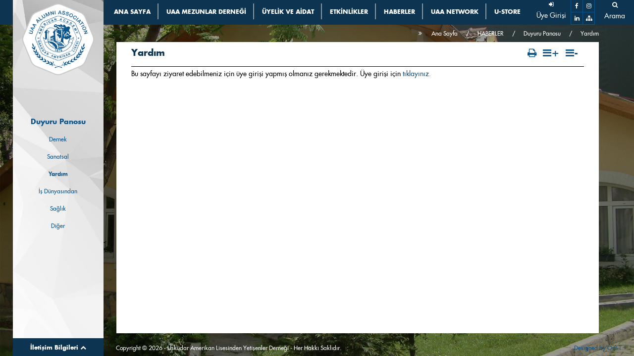

--- FILE ---
content_type: text/html
request_url: https://www.ualyetder.org/tr/haberler/yardim
body_size: 36757
content:

<!doctype html>
<html>
<head>
<meta charset="utf-8" />
<title>Yardım | Duyuru Panosu | HABERLER | ALUMNI UAA - Üsküdar Amerikan Lisesi'nden Yetişenler Derneği</title>
<meta name="keywords" content="mezunlar, yetişenler, dernek, Üsküdar Amerikan Lisesi, SEV">
<meta name="description" content="Üsküdar Amerikan Lisesi'nden Yetişenler Derneği Portalı">
<meta name="robots" content="index,follow" />
<meta name="REVISIT-AFTER" content="5 DAYS" />
<meta content="width=1000" name="viewport" />
<meta name="viewport" content="width=device-width, initial-scale=1" />
<meta content="OrBiT -- www.orbit.gen.tr" name="Designer" />
<meta content="OrBiT -- www.orbit.gen.tr" name="Publisher" />
<meta property="og:locale" content="tr_TR" />
<meta property="og:type" content="website" />
<meta property="og:title" content="ALUMNI UAA - Üsküdar Amerikan Lisesi'nden Yetişenler Derneği" />
<meta property="og:description" content="Üsküdar Amerikan Lisesi'nden Yetişenler Derneği Portalı" />
<meta property="og:url" content="https://www.ualyetder.org/" />
<meta property="og:site_name" content="ALUMNI UAA - Üsküdar Amerikan Lisesi'nden Yetişenler Derneği" />
<meta property="og:image" content="https://www.ualyetder.org/ico/apple-touch-icon-144-precomposed.png" />
<meta name="twitter:card" content="summary" />
<meta name="twitter:description" content="Üsküdar Amerikan Lisesi'nden Yetişenler Derneği Portalı" />
<meta name="twitter:title" content="ALUMNI UAA - Üsküdar Amerikan Lisesi'nden Yetişenler Derneği" />
<meta name="twitter:site" content="https://www.ualyetder.org/" />
<meta name="twitter:image" content="https://www.ualyetder.org/ico/apple-touch-icon-144-precomposed.png" />
<meta name="twitter:creator" content="ALUMNI UAA - Üsküdar Amerikan Lisesi'nden Yetişenler Derneği" />
<link rel="apple-touch-icon-precomposed" sizes="144x144" href="https://www.ualyetder.org/ico/apple-touch-icon-144-precomposed.png" />
<link rel="apple-touch-icon-precomposed" sizes="114x114" href="https://www.ualyetder.org/ico/apple-touch-icon-114-precomposed.png" />
<link rel="apple-touch-icon-precomposed" sizes="72x72" href="https://www.ualyetder.org/ico/apple-touch-icon-72-precomposed.png" />
<link rel="apple-touch-icon-precomposed" href="https://www.ualyetder.org/ico/apple-touch-icon-57-precomposed.png" />
<link rel="shortcut icon" href="https://www.ualyetder.org/ico/favicon.png" />
<link rel="shortcut icon" href="https://www.ualyetder.org/favicon.ico" />
<link rel="icon" href="https://www.ualyetder.org/favicon.ico" type="image/x-icon" />
<link rel="shortcut icon" href="https://www.ualyetder.org/favicon.ico" type="image/x-icon" />
<link href="https://www.ualyetder.org/css/main.css?v=2707202001" rel="stylesheet" type="text/css" />
<link href="https://www.ualyetder.org/css/gcrid.css" rel="stylesheet" type="text/css" />
<link href="https://www.ualyetder.org/css/reset.css" rel="stylesheet" type="text/css" />
<link rel="stylesheet" type="text/css" href="https://www.ualyetder.org/css/mobile.css">
<link href="https://www.ualyetder.org/fonts/stylesheet.css" rel="stylesheet" type="text/css" />
<link href="https://www.ualyetder.org/css/font-awesome.min.css" rel="stylesheet" type="text/css" />
<link href="https://www.ualyetder.org/css/material-design-iconic-font.min.css" rel="stylesheet" type="text/css" />
<link rel="stylesheet" type="text/css" href="https://www.ualyetder.org/css/jquery.mCustomScrollbar.css">
<link rel="stylesheet" type="text/css" href="https://www.ualyetder.org/css/jquery.fancybox.css">
<link rel="stylesheet" type="text/css" href="https://www.ualyetder.org/css/slick-theme.css?v=2007201601">
<link rel="stylesheet" type="text/css" href="https://www.ualyetder.org/css/slick.css?v=2007201601">
<link href="https://www.ualyetder.org/css/responsive.css?v=1010201702" rel="stylesheet" type="text/css" />
<!--[if lt IE 9]>
    <script type="text/javascript" src="https://www.ualyetder.org/js/ie.js"></script>
    <link rel="stylesheet" type="text/css" href="https://www.ualyetder.org/css/ie.css" media="screen"/>
<![endif]-->
<!--[if lt IE 8]>
    <div class="chromeframe">
        <div class="chrome_box">
            You are using an <strong>outdated</strong> browser. Please <a href="http://browsehappy.com/">upgrade your browser</a> or <a href="http://www.google.com/chromeframe/?redirect=true">activate Google Chrome Frame</a> to improve your experience.
        </div>
    </div>
<![endif]-->
<script type="text/javascript" src="https://www.ualyetder.org/js/jquery-1.11.3.min.js"></script>

<script src="https://www.ualyetder.org/js/jquery.cookie.js"></script>
</head>
<body>
<div class="mobile_menubuton" ><a href="#0" class="cd-menu-trigger radius_10" id="cd-menu-trigger"><span class="cd-menu-text font_bold"></span><span class="cd-menu-icon"></span></a><!-- mobile buton --></div>
<div id="cd-lateral-nav" class="mobilmenuyer">
    <ul class="cd-navigation cd-single-item-wrapper">
           
            <li><a href='https://www.ualyetder.org/' title='ANA SAYFA'>ANA SAYFA</a>
            
        </li>

            <li class="item-has-children"><a href='#'>UAA MEZUNLAR DERNEĞİ</a>
            <ul class="sub-menu">
    
                    <li><a href='https://www.ualyetder.org/tr/uaa-mezunlar-dernegi/hakkimizda' class='is-clicked' title='Hakkımızda'>Hakkımızda</a></li>
    
                    <li><a href='https://www.ualyetder.org/tr/uaa-mezunlar-dernegi/misyon-vizyon' class='is-clicked' title='Misyon & Vizyon'>Misyon & Vizyon</a></li>
    
                    <li><a href='https://www.ualyetder.org/tr/uaa-mezunlar-dernegi/yonetim' class='is-clicked' title='Yönetim'>Yönetim</a></li>
    
                    <li><a href='https://www.ualyetder.org/tr/uaa-mezunlar-dernegi/calisma-gruplari' class='is-clicked' title='Çalışma Grupları'>Çalışma Grupları</a></li>
    
                    <li><a href='https://www.ualyetder.org/tr/uaa-mezunlar-dernegi/mezunlar-evi-kinney-cottage' class='is-clicked' title='Mezunlar Evi / Kinney Cottage'>Mezunlar Evi / Kinney Cottage</a></li>
    
                    <li><a href='https://www.ualyetder.org/tr/uaa-mezunlar-dernegi/kampus-kullanimi' class='is-clicked' title='Kampüs Kullanımı'>Kampüs Kullanımı</a></li>
    
                    <li><a href='https://www.ualyetder.org/tr/uaa-mezunlar-dernegi/gizlilik-politikasi' class='is-clicked' title='Gizlilik Politikası'>Gizlilik Politikası</a></li>

            </ul>
            
        </li>

            <li class="item-has-children"><a href='#'>ÜYELİK VE AİDAT</a>
            <ul class="sub-menu">
    
                    <li><a href='https://www.ualyetder.org/tr/uyelik-ve-aidat/neden-uye-olmaliyim' class='is-clicked' title='Neden Üye Olmalıyım?'>Neden Üye Olmalıyım?</a></li>
    
                    <li><a href='https://fonzip.com/alumniuaa/forms/membership-registration-form' target='_blank' title='Üyelik Beyannamesi'>Üyelik Beyannamesi</a></li>
    
                    <li><a href='https://www.ualyetder.org/tr/uyelik-ve-aidat/uyelik-bilgilerim-guncelleme' class='is-clicked' title='Üyelik Bilgilerim / Güncelleme'>Üyelik Bilgilerim / Güncelleme</a></li>
    
                    <li><a href='/uye_sifre_guncelleme.asp?eylem=guncellemeformu' title='Üyelik Bilgilerim / Şifre Değiştirme'>Üyelik Bilgilerim / Şifre Değiştirme</a></li>
    
                    <li><a href='https://www.ualyetder.org/tr/uyelik-ve-aidat/aidat-odeme' class='is-clicked' title='Aidat Ödeme'>Aidat Ödeme</a></li>
    
                    <li><a href='https://fonzip.com/alumniuaa/genel-bagis' target='_blank' title='Bağış / Burs ve Destek Fonları'>Bağış / Burs ve Destek Fonları</a></li>
    
                    <li><a href='https://www.ualyetder.org/tr/uyelik-ve-aidat/hizmetlerimiz' class='is-clicked' title='Hizmetlerimiz'>Hizmetlerimiz</a></li>

            </ul>
            
        </li>
           
            <li><a href='https://www.instagram.com/alumniuaa/' target='_blank' title='ETKİNLİKLER'>ETKİNLİKLER</a>
            
        </li>

            <li class="item-has-children"><a href='#'>HABERLER</a>
            <ul class="sub-menu">
    
                    <li><a href='https://www.ualyetder.org/tr/haberler/mezunlarimizdan-haberler' class='is-clicked' title='Mezunlarımızdan Haberler'>Mezunlarımızdan Haberler</a></li>
    
                    <li><a href='https://www.ualyetder.org/tr/haberler/roportajlar' class='is-clicked' title='Röportajlar'>Röportajlar</a></li>
    
                    <li><a href='https://www.ualyetder.org/tr/haberler/duyuru-panosu' class='is-clicked current' title='Duyuru Panosu'>Duyuru Panosu</a></li>

            </ul>
            
        </li>

            <li class="item-has-children"><a href='#'>UAA NETWORK</a>
            <ul class="sub-menu">
    
                    <li><a href='https://www.ualyetder.org/tr/uaa-network/kariyer-olanaklari' class='is-clicked' title='Kariyer Olanakları'>Kariyer Olanakları</a></li>
    
                    <li><a href='https://www.ualyetder.org/tr/uaa-network/sinif-listeleri' class='is-clicked' title='Sınıf Listeleri'>Sınıf Listeleri</a></li>
    
                    <li><a href='https://www.ualyetder.org/tr/uaa-network/acil-saglik-hatti' class='is-clicked' title='Acil Sağlık Hattı'>Acil Sağlık Hattı</a></li>

            </ul>
            
        </li>
           
            <li><a href='https://ustore.myikas.com/' target='_blank' title='U-STORE'>U-STORE</a>
            
        </li>
        

    </ul> <!-- cd-single-item-wrapper -->   
    <ul class="cd-navigation cd-single-item-wrapper mobiluyegirisi">
    
        <li><a href="https://www.ualyetder.org/tr/uye-giris"><i class="fa fa-sign-in" aria-hidden="true"></i> Üye Girişi</a></li>
    
    </ul>     
    <div class="cd-navigation socials mobilsosyal">
       <ul>
            <li>
                <div class="aramabutonmobil"><a class="aramabuton" href="#"><i class="fa fa-search" aria-hidden="true"></i></a>
                	<div class="arama_box">
                    	<form action="https://www.ualyetder.org/tr/ara" method="get" name="aramafrm" id="searchform" target="_self" onsubmit="$('.loader').show();">
    <input name="anahtar" type="text" id="anahtar" placeholder="ARAMA" autocomplete="off" value="" class="arama_yer">
    <button type="submit" class="arama_buton">
        <i class="fa fa-check-square-o" aria-hidden="true"></i>
    </button>
</form>

                        <div class="aramabutonkapat aramabutonkapatmobil"><i class="fa fa-times" aria-hidden="true"></i></div>
                  	</div>                              
                </div>
            </li>
            <li><a href="http://www.facebook.com/UALYETDER" target="_blank"><i class="fa fa-facebook"></i></a></li>
            <li><a href="#"><i class="fa fa-instagram"></i></a></li>
            <li><a href="#"><i class="fa fa-linkedin"></i></a></li>
            <li><a href="https://www.ualyetder.org/tr/site-haritasi"><i class="fa fa-sitemap"></i></a></li>
        </ul>       
    </div> <!-- socials -->
    <div class="duyurupanosu_linkler_iletisim_mobil cd-navigation">
    	<div class="duyurupanosu">
    <div class="duyurupanosu_baslik">DUYURU PANOSU</div>
    <div class="duyurpanusu_yazi">Mezunlarımızdan bırakılan<br>duyuruları görmek için tıklayınız.</div>
    <div class="duyurupanosu_altkivrim"></div>
    <a class="fullink" href="https://www.ualyetder.org/tr/haberler/duyuru-panosu"></a>
</div>
<div class="header_linkler">
    <div class="headerlink">
        <div class="headerlink_resim"><img src="https://www.ualyetder.org/images/acilsaglikhatti_resim.jpg" alt=""/></div>
        <div class="headerlink_baslik">ACİL SAĞLIK HATTI</div>
        <div class="headerlink_ikon"><i class="fa fa-plus-square" aria-hidden="true"></i></div>
        <a class="fullink" href="https://www.ualyetder.org/tr/acil-saglik-hatti"></a>
    </div>
    <div class="headerlink">
        <div class="headerlink_resim"><img src="https://www.ualyetder.org/images/kampuskullanimi_resim.jpg" alt=""/></div>
        <div class="headerlink_baslik">KAMPÜS KULLANIMI</div>
        <div class="headerlink_ikon"><i class="fa fa-home" aria-hidden="true"></i></div>
        <a class="fullink" href="https://www.ualyetder.org/tr/ual-yetisenler-dernegi/kampus-kullanimi"></a>
    </div>
    <div class="headerlink">
        <div class="headerlink_resim"><img src="https://www.ualyetder.org/images/mezunbilgiguncelleme_resim.jpg" alt=""/></div>
        <div class="headerlink_baslik">MEZUN BİLGİ GÜNCELLEME</div>
        <div class="headerlink_ikon"><i class="fa fa-graduation-cap" aria-hidden="true"></i></div>
        <a class="fullink" href="https://www.ualyetder.org/tr/uyelik/uyelik-bilgilerim-guncelleme"></a>
    </div>
</div><div class="iletisim"><a class="iletisimlink" href="#">İletişim Bilgileri <i class="fa fa-chevron-up" aria-hidden="true"></i></a>
    <div class="iletisim_box">
        <div class="iletisimlink_baslik"><a class="iletisimlinkkapat" href="#">İletişim Bilgileri <i class="fa fa-chevron-down" aria-hidden="true"></i></a></div>
        <div class="iletisim_adres">
            <div class="rows"><span class="iletisim_adres_baslik"><strong>Adres:</strong></span>

<address class="iletisim_adresyazi">Üsküdar Amerikan Lisesi<br />
Vakıf Sok. No: 1 Bağlarbaşı<br />
34664 Üsküdar İSTANBUL</address>
</div>

<div class="rows"><span class="iletisim_telbaslik"><strong>Tel:</strong></span> <a href="tel:+ 90 216 334 92 21">+ 90 216 334 92 21</a></div>

<div class="rows"><span class="iletisim_telbaslik"><strong>Cep:</strong></span> <a href="tel:+90 545 553 52 82">+90 545 553 52 82</a></div>

<div class="rows"><span class="iletisim_telbaslik"><strong>Faks:</strong></span> <a href="tel:+90 216 553 52 82">+90 216 553 52 82</a></div>

<div class="rows"><span class="iletisim_telbaslik"><strong>E-posta:</strong></span>&nbsp;<a class="iletisim_adres_mail" href="mailto:alumniuaa@uaa.k12.tr" rel="noreferrer">alumniuaa@uaa.k12.tr</a></div>

<div class="rows"><span class="iletisim_adres_baslik"><strong>Ofis saatleri: </strong></span>

<div class="iletisim_adresyazi">09.00 - 16.00<br />
(Hafta içi her gün)</div>
</div>

        </div>
    </div>
</div>
    </div>
</div><!-- mobil menu -->
<div class="cd-main-content iceriksayfasi">
    <header class="ustmenu">
        <nav class="menu">
            <ul class="menu_nav">
           
                    <li><a href='https://www.ualyetder.org/' title='ANA SAYFA'><strong>ANA SAYFA</strong></a>
            
                </li>

                    <li><a href='https://www.ualyetder.org/tr/uaa-mezunlar-dernegi' title='UAA MEZUNLAR DERNEĞİ'><strong>UAA MEZUNLAR DERNEĞİ</strong></a>
                    <div class="menu_drop">
                    <ul class="subs">
    
                            <li><a href='https://www.ualyetder.org/tr/uaa-mezunlar-dernegi/hakkimizda' title='Hakkımızda'>Hakkımızda</a></li>
    
                            <li><a href='https://www.ualyetder.org/tr/uaa-mezunlar-dernegi/misyon-vizyon' title='Misyon & Vizyon'>Misyon & Vizyon</a></li>
    
                            <li><a href='https://www.ualyetder.org/tr/uaa-mezunlar-dernegi/yonetim' title='Yönetim'>Yönetim</a></li>
    
                            <li><a href='https://www.ualyetder.org/tr/uaa-mezunlar-dernegi/calisma-gruplari' title='Çalışma Grupları'>Çalışma Grupları</a></li>
    
                            <li><a href='https://www.ualyetder.org/tr/uaa-mezunlar-dernegi/mezunlar-evi-kinney-cottage' title='Mezunlar Evi / Kinney Cottage'>Mezunlar Evi / Kinney Cottage</a></li>
    
                            <li><a href='https://www.ualyetder.org/tr/uaa-mezunlar-dernegi/kampus-kullanimi' title='Kampüs Kullanımı'>Kampüs Kullanımı</a></li>
    
                            <li><a href='https://www.ualyetder.org/tr/uaa-mezunlar-dernegi/gizlilik-politikasi' title='Gizlilik Politikası'>Gizlilik Politikası</a></li>

                    </ul>
                    </div>
            
                </li>

                    <li><a href='https://www.ualyetder.org/tr/uyelik-ve-aidat' title='ÜYELİK VE AİDAT'><strong>ÜYELİK VE AİDAT</strong></a>
                    <div class="menu_drop">
                    <ul class="subs">
    
                            <li><a href='https://www.ualyetder.org/tr/uyelik-ve-aidat/neden-uye-olmaliyim' title='Neden Üye Olmalıyım?'>Neden Üye Olmalıyım?</a></li>
    
                            <li><a href='https://fonzip.com/alumniuaa/forms/membership-registration-form' target='_blank' title='Üyelik Beyannamesi'>Üyelik Beyannamesi</a></li>
    
                            <li><a href='https://www.ualyetder.org/tr/uyelik-ve-aidat/uyelik-bilgilerim-guncelleme' title='Üyelik Bilgilerim / Güncelleme'>Üyelik Bilgilerim / Güncelleme</a></li>
    
                            <li><a href='/uye_sifre_guncelleme.asp?eylem=guncellemeformu' title='Üyelik Bilgilerim / Şifre Değiştirme'>Üyelik Bilgilerim / Şifre Değiştirme</a></li>
    
                            <li><a href='https://www.ualyetder.org/tr/uyelik-ve-aidat/aidat-odeme' title='Aidat Ödeme'>Aidat Ödeme</a></li>
    
                            <li><a href='https://fonzip.com/alumniuaa/genel-bagis' target='_blank' title='Bağış / Burs ve Destek Fonları'>Bağış / Burs ve Destek Fonları</a></li>
    
                            <li><a href='https://www.ualyetder.org/tr/uyelik-ve-aidat/hizmetlerimiz' title='Hizmetlerimiz'>Hizmetlerimiz</a></li>

                    </ul>
                    </div>
            
                </li>
           
                    <li><a href='https://www.instagram.com/alumniuaa/' target='_blank' title='ETKİNLİKLER'><strong>ETKİNLİKLER</strong></a>
            
                </li>

                    <li><a href='https://www.ualyetder.org/tr/haberler' title='HABERLER'><strong>HABERLER</strong></a>
                    <div class="menu_drop">
                    <ul class="subs">
    
                            <li><a href='https://www.ualyetder.org/tr/haberler/mezunlarimizdan-haberler' title='Mezunlarımızdan Haberler'>Mezunlarımızdan Haberler</a></li>
    
                            <li><a href='https://www.ualyetder.org/tr/haberler/roportajlar' title='Röportajlar'>Röportajlar</a></li>
    
                            <li><a href='https://www.ualyetder.org/tr/haberler/duyuru-panosu' title='Duyuru Panosu' class="font_bold">Duyuru Panosu</a></li>

                    </ul>
                    </div>
            
                </li>

                    <li><a href='https://www.ualyetder.org/tr/uaa-network' title='UAA NETWORK'><strong>UAA NETWORK</strong></a>
                    <div class="menu_drop">
                    <ul class="subs">
    
                            <li><a href='https://www.ualyetder.org/tr/uaa-network/kariyer-olanaklari' title='Kariyer Olanakları'>Kariyer Olanakları</a></li>
    
                            <li><a href='https://www.ualyetder.org/tr/uaa-network/sinif-listeleri' title='Sınıf Listeleri'>Sınıf Listeleri</a></li>
    
                            <li><a href='https://www.ualyetder.org/tr/uaa-network/acil-saglik-hatti' title='Acil Sağlık Hattı'>Acil Sağlık Hattı</a></li>

                    </ul>
                    </div>
            
                </li>
           
                    <li><a href='https://ustore.myikas.com/' target='_blank' title='U-STORE'><strong>U-STORE</strong></a>
            
                </li>
        
            </ul>
        </nav>
        <div class="header_ikonlar">
			
                <div class="uyegirisibuton"><a href="https://www.ualyetder.org/tr/uye-giris"><i class="fa fa-sign-in" aria-hidden="true"></i><span>Üye Girişi</span></a></div>
                    
            <div class="sosyalbutonlar">
                <div class="facebook_buton"><a href="https://www.facebook.com/UAA.Alumni.Association/" target="_blank"><i class="fa fa-facebook" aria-hidden="true"></i></a></div>
                <div class="instagram_buton"><a href="https://www.instagram.com/alumniuaa/" target="_blank"><i class="fa fa-instagram" aria-hidden="true"></i></a></div>
                <div class="linkedin_buton"><a href="https://www.linkedin.com/in/uaa-alumni-association/" target="_blank"><i class="fa fa-linkedin" aria-hidden="true"></i></a></div>
                <div class="sitemaps_buton"><a href="https://www.ualyetder.org/tr/site-haritasi"><i class="fa fa-sitemap" aria-hidden="true"></i></a></div>
            </div>
            <div class="aramabuton">
            	<a class="aramabuton" href="#"><i class="fa fa-search" aria-hidden="true"></i><span>Arama</span></a>
                <div class="arama_box">
                <form action="https://www.ualyetder.org/tr/ara" method="get" name="aramafrm" id="searchform" target="_self" onsubmit="$('.loader').show();">
    <input name="anahtar" type="text" id="anahtar" placeholder="ARAMA" autocomplete="off" value="" class="arama_yer">
    <button type="submit" class="arama_buton">
        <i class="fa fa-check-square-o" aria-hidden="true"></i>
    </button>
</form>

                </div>
          </div>
        </div>
    </header>
    <header id="header" class="header">
		<div class="logo"><a href="https://www.ualyetder.org/" title="ALUMNI UAA - Üsküdar Amerikan Lisesi'nden Yetişenler Derneği"><img src="https://www.ualyetder.org/images/logo.png" alt="ALUMNI UAA - Üsküdar Amerikan Lisesi'nden Yetişenler Derneği" /></a></div>
        <div class="icsayfa_menuyer_mobil">
            <div class="icsayfasolmenu_ac_buton"><i class="fa fa-bars" aria-hidden="true"></i></div>
            <div class="icsayfasolmenu_kapat_buton"><i class="fa fa-times" aria-hidden="true"></i></div>
        </div>
        <div class="icsayfa_solmenu_yer">    	
            <header class="icsayfa_solmenubaslik"><h2>Duyuru Panosu</h2></header>
            <nav class="icsayfa_solmenu mCustomScrollbar">
                <ul>
    
						<li><a href='https://www.ualyetder.org/tr/duyuru-panosu/dernek' title='Dernek'>Dernek</a></li>
    
						<li><a href='https://www.ualyetder.org/tr/duyuru-panosu/sanatsal' title='Sanatsal'>Sanatsal</a></li>
    
						<li><a href='https://www.ualyetder.org/tr/duyuru-panosu/yardim' title='Yardım' class="font_bold">Yardım</a></li>
    
						<li><a href='https://www.ualyetder.org/tr/duyuru-panosu/is-dunyasindan' title='İş Dünyasından'>İş Dünyasından</a></li>
    
						<li><a href='https://www.ualyetder.org/tr/duyuru-panosu/saglik' title='Sağlık'>Sağlık</a></li>
    
						<li><a href='https://www.ualyetder.org/tr/duyuru-panosu/diger-duyuru' title='Diğer'>Diğer</a></li>
                 
                </ul>
            </nav>
        </div>
        <div class="duyurupanosu_linkler_iletisim">    	
            <div class="iletisim"><a class="iletisimlink" href="#">İletişim Bilgileri <i class="fa fa-chevron-up" aria-hidden="true"></i></a>
    <div class="iletisim_box">
        <div class="iletisimlink_baslik"><a class="iletisimlinkkapat" href="#">İletişim Bilgileri <i class="fa fa-chevron-down" aria-hidden="true"></i></a></div>
        <div class="iletisim_adres">
            <div class="rows"><span class="iletisim_adres_baslik"><strong>Adres:</strong></span>

<address class="iletisim_adresyazi">Üsküdar Amerikan Lisesi<br />
Vakıf Sok. No: 1 Bağlarbaşı<br />
34664 Üsküdar İSTANBUL</address>
</div>

<div class="rows"><span class="iletisim_telbaslik"><strong>Tel:</strong></span> <a href="tel:+ 90 216 334 92 21">+ 90 216 334 92 21</a></div>

<div class="rows"><span class="iletisim_telbaslik"><strong>Cep:</strong></span> <a href="tel:+90 545 553 52 82">+90 545 553 52 82</a></div>

<div class="rows"><span class="iletisim_telbaslik"><strong>Faks:</strong></span> <a href="tel:+90 216 553 52 82">+90 216 553 52 82</a></div>

<div class="rows"><span class="iletisim_telbaslik"><strong>E-posta:</strong></span>&nbsp;<a class="iletisim_adres_mail" href="mailto:alumniuaa@uaa.k12.tr" rel="noreferrer">alumniuaa@uaa.k12.tr</a></div>

<div class="rows"><span class="iletisim_adres_baslik"><strong>Ofis saatleri: </strong></span>

<div class="iletisim_adresyazi">09.00 - 16.00<br />
(Hafta içi her gün)</div>
</div>

        </div>
    </div>
</div>
        </div>
    </header>
    <!-- header / -->
    <main class="icsayfa">
        <figure class="icerik_bg" style="background-image:url(https://www.ualyetder.org/images/icerikslayt/foto_yok.jpg)"></figure>
        <section class="icerik">
            <nav class="icsayfa_navi">
                <ul>
                	<li><a href="https://www.ualyetder.org/">Ana Sayfa</a></li>
                    <li><a href='https://www.ualyetder.org/tr/haberler'>HABERLER</a></li><li><a href='https://www.ualyetder.org/tr/haberler/duyuru-panosu'>Duyuru Panosu</a></li><li><a href='#'>Yardım</a></li>
                </ul>
            </nav>
            
            <div class="icerik_box">
                <article class="icerik_tam">
                    <header class="icerik_baslik">
                        <h1>Yardım</h1>
                        <div class="icsayfa_sosyal">
                            <ul>
                                <li>
									<!-- ShareThis BEGIN --><div class="sharethis-inline-share-buttons"></div><!-- ShareThis END -->
								</li>
                                <li><a href="https://www.ualyetder.org/icerik_print.asp?id=375" target="_blank"><i class="fa fa-print"></i></a></li>
                                <li><a href="#" class="add"><i class="fa fa-bars"></i><span class=" font_bold">+</span></a></li>
                                <li><a href="#" class="minus"><i class="fa fa-bars"></i><span class=" font_bold">-</span></a></li>
                            </ul>
                        </div>
                    </header>
                    <div class="icerik_yer mCustomScrollbar" id="yazitext">
Bu sayfayı ziyaret edebilmeniz için üye girişi yapmış olmanız gerekmektedir. Üye girişi için <a href='https://www.ualyetder.org/tr/uye-giris'>tıklayınız.</a>				                        
                    </div>
                </article>
                
            </div>
        </section>
    </main>
    <!-- main / -->

    <footer id="footer">
            <div class="footer">
                <div class="copyright"><div class="mobilgizle">Copyright © 2026 - Üsküdar Amerikan Lisesinden Yetişenler Derneği - Her Hakkı Saklıdır.</div><div class="mobilgoster">Copyright © 2016</div></div>
                <div class="orbit"><a href="http://www.orbit.gen.tr/" target="_blank">Designed by OrBiT</a></div>
            </div>
    </footer>
    <!-- footer / --> 
<script>
  (function(i,s,o,g,r,a,m){i['GoogleAnalyticsObject']=r;i[r]=i[r]||function(){
  (i[r].q=i[r].q||[]).push(arguments)},i[r].l=1*new Date();a=s.createElement(o),
  m=s.getElementsByTagName(o)[0];a.async=1;a.src=g;m.parentNode.insertBefore(a,m)
  })(window,document,'script','https://www.google-analytics.com/analytics.js','ga');

  ga('create', 'UA-50338255-1', 'auto');
  ga('send', 'pageview');

</script>
</div>
<!-- cd-main-content -->
<!--////// mobil menü //////////--> 
<script  type="text/javascript" src="https://www.ualyetder.org/js/mobilmenu.js"></script>
<!--////// açılır menü //////////--> 
<script>
	$(function () {    
	  $('.menu_nav li').hover(function () {
		 clearTimeout($.data(this, 'timer'));
		 $('.menu_drop', this).stop(true, true).slideDown(200);
	  }, function () {
		$.data(this, 'timer', setTimeout($.proxy(function() {
		  $('.menu_drop', this).stop(true, true).slideUp(200);
		}, this), 200));
	  });
	});
</script>
<!--////// Slider //////////-->
<script src="https://www.ualyetder.org/js/jquery.bxslider.js"></script>
<script>
$(document).ready(function () {
    $('.slider').bxSlider({
      nextSelector: '.slider-next',
      auto: true,
       pause:5000,
      prevSelector: '.slider-prev'
    });
});
</script> 
<!--////// mCustomScrollbar //////////--> 
<script src="https://www.ualyetder.org/js/jquery.mCustomScrollbar.concat.min.js"></script>	
<!--////// lightbox //////////--> 
<script type="text/javascript" src="https://www.ualyetder.org/js/jquery.fancybox.pack.js"></script>
<script>
	$(document).ready(function() {
		$(".fancybox").fancybox({
			maxWidth	: '80%',
			maxHeight	: '90%',
			padding 	: 0,
			fitToView	: true,
			width		: '70%',
			height		: '70%',
			autoSize	: true,
			closeClick	: false,
			openEffect	: 'none',
			closeEffect	: 'none'
		});
		$(".various").fancybox({
			maxWidth	: '100%',
			maxHeight	: '100%',
			padding 	: 0,
			fitToView	: true,
			width		: '100%',
			height		: '100%',
			autoSize	: true,
			closeClick	: false,
			openEffect	: 'none',
			closeEffect	: 'none'
		});
	});
</script>
<!--//////fullheight //////////--> 
<script>
	$(window).on('load resize', function(){
		var w = $(window).width();
		var h = $(window).height();
	
		$('body').height(h);
	});
</script>
<script>
	jQuery(document).ready(function () {
		jQuery(".iletisimlink").click(function () {
			jQuery("body").addClass('iletisimbox_ac');
		});
		jQuery(".iletisimlinkkapat, section, .header_linkler, .duyurupanosu").click(function () {
			jQuery("body").removeClass('iletisimbox_ac');
		});
		jQuery(".aramabuton").click(function () {
			jQuery("body").addClass('arama_ac');
		});
		jQuery(".aramabutonkapat, section, .header_linkler, .duyurupanosu").click(function () {
			jQuery("body").removeClass('arama_ac');
		});
		jQuery(".icsayfasolmenu_ac_buton").click(function () {
			jQuery("body").addClass('icsayfasolmenu_ac');
		});
		jQuery(".icsayfasolmenu_kapat_buton, section, article, .duyurupanosu").click(function () {
			jQuery("body").removeClass('icsayfasolmenu_ac');
		});
	});
</script>

<!--////// slick.min //////////--> 
<script src="https://www.ualyetder.org/js/slick.min.js"></script>
<script src="https://www.ualyetder.org/js/slick_ayar.js"></script>
<!--<script>
	$('.icslider').slick({
	  dots: true,
	  vertical:true,
	  arrows: true,
	  slidesToShow: 5
	});
</script>-->

<script type="text/javascript">
$(function() {
	$(".add").click(function(){
		var currentFontSize = $('#yazitext, #yazitext p, #yazitext td, #yazitext li, #yazitext div').css('font-size');
		var currentFontSizeNum = parseFloat(currentFontSize, 14);
		var newFontSize = currentFontSizeNum+1;
		if (newFontSize < 20) {
			$('#yazitext, #yazitext p, #yazitext td, #yazitext li, #yazitext div').css('font-size', newFontSize);
		}
		return false;
	});
	$(".minus").click(function(){
		var currentFontSize = $('#yazitext, #yazitext p, #yazitext td, #yazitext li, #yazitext div').css('font-size');
		var currentFontSizeNum = parseFloat(currentFontSize, 14);
		var newFontSize = currentFontSizeNum-1;
		if (newFontSize > 8) {
			$('#yazitext, #yazitext p, #yazitext td, #yazitext li, #yazitext div').css('font-size', newFontSize);
		}
		return false;
	});
});
</script>
<!-- Ajax -->
<script type="text/javascript" language="javascript"> 
	function AjaxGoster(strURL,strDivId){
		strURL = strURL + "&Tarih=" + Date();
		var page_request = false;
		if (window.XMLHttpRequest) {
			page_request = new XMLHttpRequest();
		}
		else if (window.ActiveXObject){
			try {
				page_request = new ActiveXObject("Msxml2.XMLHTTP");
			} 
			catch (e){
				try{
					page_request = new ActiveXObject("Microsoft.XMLHTTP");
				}
				catch (e){}
				}
			}
		else {
			return false
		}
			page_request.onreadystatechange=function(){		
				document.getElementById(strDivId).innerHTML='<img src="https://www.ualyetder.org/images/yukleniyor.gif">';				
				if (page_request.readyState == 4 && (page_request.status==200 || window.location.href.indexOf("http")==-1)){
//				if (page_request.readyState == 4){
					document.getElementById(strDivId).innerHTML=page_request.responseText;
				}
			}
		page_request.open('GET', strURL, true);
		page_request.send(null);
	}
</script>
<!-- Ajax -->
<script language="JavaScript">
<!--
function MM_jumpMenu(targ,selObj,restore){ //v3.0
  eval(targ+".location='"+selObj.options[selObj.selectedIndex].value+"'");
  if (restore) selObj.selectedIndex=0;
}
//-->
</script>

<script type="text/javascript" src="https://www.ualyetder.org/js/jquery.mask.min.js"></script>
<script type="text/javascript">
	(function($) {
		// Inside of this function, $() will work as an alias for jQuery()
		// and other libraries also using $ will not be accessible under this shortcut
		$('.tarih').mask('00.00.0000');
		$('.saat').mask('00:00');
		$('.yili').mask('0000');
		$('.telefon').mask('00 000 0000000');
		$('.tcno').mask('00000000000');

		$('.telefon').keypress(function (e) {
		  if (this.value.length == 0 && e.which == 48)
		  {
		  //$(".help-block").fadeIn('slow').fadeOut('slow');
		  return false;
		  }
		});
		$('.saat').keypress(function (e) {
		  if (this.value.length == 0 && e.which == 48)
		  {
		  //$(".help-block").fadeIn('slow').fadeOut('slow');
		  return false;
		  }
		});
		$('.yili').keypress(function (e) {
		  if (this.value.length == 0 && e.which == 48)
		  {
		  //$(".help-block").fadeIn('slow').fadeOut('slow');
		  return false;
		  }
		});
		$('.tcno').keypress(function (e) {
		  if (this.value.length == 0 && e.which == 48)
		  {
		  //$(".help-block").fadeIn('slow').fadeOut('slow');
		  return false;
		  }
		});

	})(jQuery);
</script>

<script language="JavaScript">
<!--							
function formCheck2(formobj, strfieldRequired, strfieldDescription){
	var fieldRequired = strfieldRequired.split(','); //Array(strfieldRequired.replace(/'/gi,"\"")); //Array("adi","soyadi");
	var fieldDescription = strfieldDescription.split(',');  //Array(strfieldDescription.replace(/'/gi,"\"")); //Array("Adı","Soyadı");
	var alertMsg = "Lütfen aşağıda listesi verilmiş olan form alanlarını doldurunuz:\n";
	
	var l_Msg = alertMsg.length;
	
	//alert(fieldRequired.length);
	//return false;
	for (var i = 0; i < fieldRequired.length; i++){
		var obj = formobj.elements[fieldRequired[i]];
		//alert(fieldRequired[i] + '\n' + fieldDescription[i]);
		if (obj){
			//alert(obj.type + '-' + obj.value);
			switch(obj.type){
			case "select-one":
				if (obj.selectedIndex == -1 || obj.options[obj.selectedIndex].value == "0" || obj.options[obj.selectedIndex].value == ""){
					alertMsg += " - " + fieldDescription[i] + "\n";
				}
				break;
			case "select-multiple":
				if (obj.selectedIndex == -1){
					alertMsg += " - " + fieldDescription[i] + "\n";
				}
				break;
			case "text":
			case "email":
			case "password":
			case "textarea":
				if (obj.value == "" || obj.value == null){
					alertMsg += " - " + fieldDescription[i] + "\n";
				}
				break;
			default:
			}
			if (obj.type == undefined){
				var blnchecked = false;
				for (var j = 0; j < obj.length; j++){
					if (obj[j].checked){
						blnchecked = true;
					}
				}
				if (!blnchecked){
					alertMsg += " - " + fieldDescription[i] + "\n";
				}
			}
		}
	}
	//alert(formobj.name);
	if (formobj.name == 'uyeguncel'){
		//alert($('input[name=odurumu]:checked').val());
		if ($('input[name=odurumu]:checked').val() != 'Lise'){
			//alert($('#education1').val());
			if ($('#education1').val() == ''){
				alertMsg += " - Mezun olduğunuz Üniversite \n";	
			};
			if ($('#education_department').val() == ''){
				alertMsg += " - Mezun Olduğunuz Bölüm \n";	
			};
		};
		
	}
	if (alertMsg.length == l_Msg){
		//alert(alertMsg.length);
		//return false;
		submitonce2(formobj)
		return true;
	}else{
		alert(alertMsg);
		return false;
	}
}

function submitonce2(theform){
if (document.all||document.getElementById){
	for (i=0;i<theform.length;i++){
		var tempobj=theform.elements[i]
		if(tempobj.type.toLowerCase()=="submit"||tempobj.type.toLowerCase()=="reset")
			tempobj.disabled=true
		}
	}
}
//-->
</script>

<script type="text/javascript" src="https://www.ualyetder.org/js/printThis.js"></script>



<script type='text/javascript' src='https://platform-api.sharethis.com/js/sharethis.js#property=5f1ed4219bcdc500122a519a&product=inline-share-buttons' async='async'></script>
</body>
</html>


--- FILE ---
content_type: text/css
request_url: https://www.ualyetder.org/css/main.css?v=2707202001
body_size: 41480
content:
@charset "utf-8";
body{overflow:hidden;-webkit-text-size-adjust:100%;font-family:'futura_tr',"Trebuchet MS",sans-serif;font-weight:500;background-color:#fff/*background-color:#f3f3f3*/}
a{-webkit-transition:all .5s ease-in-out;-moz-transition:all .5s ease-in-out;-o-transition:all .5s ease-in-out;-ms-transition:all .5s ease-in-out;transition:all .5s ease-in-out;text-decoration:none}
a:hover{-webkit-transition:all .5s ease-in-out;-moz-transition:all .5s ease-in-out;-o-transition:all .5s ease-in-out;-ms-transition:all .5s ease-in-out;transition:all .5s ease-in-out}
.cursor{cursor:pointer}
.floatleft{float:left!important}
.floatright{float:right!important}
.text_yesil{color:#9dcb3b}
.text_koyuyesil{color:#187475}
.text_mavi{color:#0197d2}
.text_buz{color:#4bcacc}
.text_pembe{color:#dd547d}
.text_koyumavi{color:#187475}
.text_koyusari{color:#9a6709}
.text_cokkoyuyesil{color:#3d5b0e}
.font_bold,strong{font-weight:700}
h1{font-size:38px}
h2{font-size:32px}
h3{font-size:25px}
h4{font-size:22px}
h5{font-size:18px}
h6{font-size:16px}
small{font-size:10px}
.font-25{font-size:25px}
.font-23{font-size:23px}
.font-20{font-size:20px}
.font-18{font-size:18px}
.font-16{font-size:16px}
.font-14{font-size:14px}
.font-12{font-size:12px}
.font-10{font-size:10px}
.text_beyaz{color:#fff}
.text_siyah{color:#000}
.text_gri{color:#999}
.text_acikgri{color:#aeaeae}
.text_center{text-align:center}
.text_left{text-align:left}
.text_right{text-align:right}
.top5{margin-top:5px}
.top10{margin-top:10px}
.top15{margin-top:15px}
.top20{margin-top:20px}
.top25{margin-top:25px}
.top30{margin-top:30px}
.left5{margin-left:5px}
.left10{margin-left:10px}
.left15{margin-left:15px}
.left20{margin-left:20px}
.left30{margin-left:30px}
.bottom_20{padding-bottom:20px}
.bg_beyaz{background-color:#fff}
.bg_acikgri{background-color:#f4f4f4}
.bg_yesil{background-color:#9dcb3b}
.bg_mavi{background-color:#4bcacc}
.bg_sari{background-color:#fdbb41}
.bg_pembe{background-color:#dd547d}
.gradient_yesil{border:1px solid #929393;-webkit-box-shadow:#dded77 1px 1px 0 inset;-moz-box-shadow:#dded77 1px 1px 0 inset;box-shadow:#dded77 1px 1px 0 inset;background:#c2df51;background:-webkit-gradient(linear,0 0,0 bottom,from(#c2df51),to(#77B724));background:-webkit-linear-gradient(#c2df51,#77B724);background:-moz-linear-gradient(#c2df51,#77B724);background:-ms-linear-gradient(#c2df51,#77B724);background:-o-linear-gradient(#c2df51,#77B724);background:linear-gradient(#c2df51,#77B724);-pie-background:linear-gradient(#c2df51,#77B724);behavior:url(css/PIE.htc)}
.gradient_mavi{border:1px solid #929393;-webkit-box-shadow:#d4f8f8 1px 1px 0 inset;-moz-box-shadow:#d4f8f8 1px 1px 0 inset;box-shadow:#d4f8f8 1px 1px 0 inset;background:#b2f2f3;background:-webkit-gradient(linear,0 0,0 bottom,from(#b2f2f3),to(#4ee1e3));background:-webkit-linear-gradient(#b2f2f3,#4ee1e3);background:-moz-linear-gradient(#b2f2f3,#4ee1e3);background:-ms-linear-gradient(#b2f2f3,#4ee1e3);background:-o-linear-gradient(#b2f2f3,#4ee1e3);background:linear-gradient(#b2f2f3,#4ee1e3);-pie-background:linear-gradient(#b2f2f3,#4ee1e3);behavior:url(css/PIE.htc)}
.gradient_sari{border:1px solid #929393;-webkit-box-shadow:#fee882 1px 1px 0 inset;-moz-box-shadow:#fee882 1px 1px 0 inset;box-shadow:#fee882 1px 1px 0 inset;background:#fed55a;background:-webkit-gradient(linear,0 0,0 bottom,from(#fed55a),to(#FCA128));background:-webkit-linear-gradient(#fed55a,#FCA128);background:-moz-linear-gradient(#fed55a,#FCA128);background:-ms-linear-gradient(#fed55a,#FCA128);background:-o-linear-gradient(#fed55a,#FCA128);background:linear-gradient(#fed55a,#FCA128);-pie-background:linear-gradient(#fed55a,#FCA128);behavior:url(css/PIE.htc)}
.gradient_bg{background:#97bede;background:-webkit-gradient(linear,0 0,0 bottom,from(#97bede),to(#FFF));background:-webkit-linear-gradient(#97bede,#FFF);background:-moz-linear-gradient(#97bede,#FFF);background:-ms-linear-gradient(#97bede,#FFF);background:-o-linear-gradient(#97bede,#FFF);background:linear-gradient(#97bede,#FFF);-pie-background:linear-gradient(#97bede,#FFF);behavior:url(css/PIE.htc)}
.margin_auto{display:block;margin:0 auto}
.border_gri{border:1px solid #d4d4d4}
.padding_link_20{padding:0 20px;display:block}
.padding_yan_20{padding:0 20px}
.padding_dik_20{padding:20px 0}
.padding_20{padding:20px}
.padding_dik_10{padding:10px 0}
.padding_10{padding:10px}
.shadow{-webkit-box-shadow:#666 3px 3px 4px;-moz-box-shadow:#666 3px 3px 4px;box-shadow:#666 3px 3px 4px;behavior:url(css/PIE.htc)}
.shadowleft{-webkit-box-shadow:#666 -1px 3px 4px;-moz-box-shadow:#666 -1px 3px 4px;box-shadow:#666 -1px 3px 4px;behavior:url(css/PIE.htc)}
.radius_3{-webkit-border-radius:3px;-moz-border-radius:3px;border-radius:3px;behavior:url(css/PIE.htc)}
.radius_5{-webkit-border-radius:5px;-moz-border-radius:5px;border-radius:5px;behavior:url(css/PIE.htc)}
.radius_8{-webkit-border-radius:8px;-moz-border-radius:8px;border-radius:8px;behavior:url(css/PIE.htc)}
.linkblock{display:block}
.height1{height:1px}
.fullink{position:absolute;top:0;right:0;left:0;bottom:0;width:100%;height:100%;  z-index: 999;}
.bg_gr{background-image:linear-gradient(to bottom,rgba(0,0,0,0),rgba(0,0,0,0.14));behavior:url(css/PIE.htc);-pie-background:linear-gradient(to bottom,rgba(0,0,0,0),rgba(0,0,0,0.14))}
.bg_grlink{background-image:linear-gradient(to bottom,rgba(0,0,0,0),rgba(0,0,0,0.14));behavior:url(css/PIE.htc);-pie-background:linear-gradient(to bottom,rgba(0,0,0,0),rgba(0,0,0,0.14))}
.bg_grlink:hover{background-image:linear-gradient(to bottom,rgba(0,0,0,0.14),rgba(0,0,0,0));behavior:url(css/PIE.htc);-pie-background:linear-gradient(to bottom,rgba(0,0,0,0.14),rgba(0,0,0,0))}
.container{width:960px;margin-right:auto;margin-left:auto;position:relative}
.rows{float:left;width:100%}
.ustmenu{background-color:#0d3450;left:0;padding-left:2%;position:fixed;right:0;top:0;z-index:2}
.menu{float:left;margin-left:16.33%}
.menu_nav > li{float:left;position:relative}
.menu_nav > li > a{color:#fff;display:block;font-size:15px;padding:23px 20px;position:relative}
.menu_drop{background-color:#0d3450;display:none;left:0;position:absolute;top:68px;width:300px}
.menu_nav strong {    font-weight: 600;}
.header{background-image:url(../images/header_bg.jpg);background-position:center center;background-repeat:no-repeat;background-size:cover;height:100%;left:2%;position:fixed;top:0;width:14.33%;z-index:4}
.menu_nav > li::after{background-color:#fff;content:"";height:32px;position:absolute;right:0;top:50%;transform:translate(-50%,-50%);-webkit-transform:translate(-50%,-50%);-moz-transform:translate(-50%,-50%);-o-transform:translate(-50%,-50%);-ms-transform:translate(-50%,-50%);width:1px}
.menu_nav > li:last-child::after{content:"";width:0}
.menu_nav > li > a::after{background-color:#fff;bottom:-3px;content:"";height:0;left:0;margin:0 auto;position:absolute;right:0;width:27%;-webkit-transition:all .5s ease-in-out;-moz-transition:all .5s ease-in-out;-o-transition:all .5s ease-in-out;-ms-transition:all .5s ease-in-out;transition:all .5s ease-in-out}
.menu_nav > li:hover > a::after{height:5px;-webkit-transition:all .5s ease-in-out;-moz-transition:all .5s ease-in-out;-o-transition:all .5s ease-in-out;-ms-transition:all .5s ease-in-out;transition:all .5s ease-in-out}
.menuaktif::after{background-color:#fff;bottom:-3px;content:"";height:5px!important;left:0;margin:0 auto;position:absolute;right:0;width:27%}
.subs > li{float:left;width:100%}
.subs > li > a{border-top:1px solid #0a548b;color:#fff;display:block;float:left;font-size:14px;padding:10px 15px;width:100%}
.subs > li > a:hover{color:#0a548b}
.slideryer{bottom:0;height:100%;left:0;position:absolute;right:0;top:0;width:100%;z-index:1}
.logo{float:left;margin-top:8%;text-align:center;width:100%}
.duyurupanosu_linkler_iletisim{bottom:0;left:0;position:absolute;right:0}
.duyurupanosu{background-color:#fff;box-shadow:6px -5px 0 #b9b9b9;float:left;margin:5%;position:relative;width:90%}
.duyurupanosu_baslik{font-size: 16px;color:#0d395a;float:left;font-weight:600;margin-top:38px;text-align:center;width:100%}
.duyurpanusu_yazi{float:left;margin-top:20px;padding:0 20px 33px;width:100%; font-size: 14px;}
.duyurupanosu::after{background-image:url(../images/duyuru_pin.png);background-repeat:no-repeat;content:"";height:49px;left:0;margin:0 auto;position:absolute;right:0;top:-22px;width:42px}
.duyurupanosu_altkivrim{background-color:#fff;height:32px;position:absolute;right:0;top:100%;width:87%}
.duyurupanosu_altkivrim::after{background-color:#b9b9b9;content:"";height:100%;position:absolute;right:-6px;top:-6px;width:6px}
.duyurupanosu_altkivrim::before{border-color:transparent #0d395a transparent transparent;border-style:solid;border-width:0 32px 32px 0;content:"";height:32px;position:absolute;right:100%;top:0;width:0}
.header_linkler{float:left;width:100%;margin-top:35px}
.headerlink{float:left;position:relative;width:100%}
.headerlink_resim{float:left;width:100%}
.headerlink_baslik{color:#fff;font-size:15px;font-weight:600;left:0;position:absolute;right:0;text-align:center;text-shadow:1px 1px 1px #000;top:18px;width:100%}
.headerlink_ikon{color:#fff;font-size:20px;left:0;position:absolute;right:0;text-align:center;text-shadow:1px 1px 1px #000;top:53px;width:100%;-webkit-transition:all .5s ease-in-out;-moz-transition:all .5s ease-in-out;-o-transition:all .5s ease-in-out;-ms-transition:all .5s ease-in-out;transition:all .5s ease-in-out}
.headerlink_resim > img{display:block}
.headerlink_ikon::after{background-color:#fff;content:"";height:1px;position:absolute;right:52px;top:11px;width:20%;-webkit-transition:all .5s ease-in-out;-moz-transition:all .5s ease-in-out;-o-transition:all .5s ease-in-out;-ms-transition:all .5s ease-in-out;transition:all .5s ease-in-out}
.headerlink_ikon::before{background-color:#fff;content:"";height:1px;position:absolute;left:52px;top:11px;width:20%;-webkit-transition:all .5s ease-in-out;-moz-transition:all .5s ease-in-out;-o-transition:all .5s ease-in-out;-ms-transition:all .5s ease-in-out;transition:all .5s ease-in-out}
.headerlink:hover .headerlink_ikon::before{left:10px;top:15px;-webkit-transition:all .5s ease-in-out;-moz-transition:all .5s ease-in-out;-o-transition:all .5s ease-in-out;-ms-transition:all .5s ease-in-out;transition:all .5s ease-in-out}
.headerlink:hover .headerlink_ikon::after{right:10px;top:15px;-webkit-transition:all .5s ease-in-out;-moz-transition:all .5s ease-in-out;-o-transition:all .5s ease-in-out;-ms-transition:all .5s ease-in-out;transition:all .5s ease-in-out}
.headerlink:hover .headerlink_ikon{font-size:23px;-webkit-transition:all .5s ease-in-out;-moz-transition:all .5s ease-in-out;-o-transition:all .5s ease-in-out;-ms-transition:all .5s ease-in-out;transition:all .5s ease-in-out}
.iletisim{background-color:#0d3450;float:left;position:relative;width:100%}
.iletisim_box{height: 0; overflow: hidden; z-index: 999;background-color:#0d3450;bottom:-337px;left:0;opacity:0;position:absolute;right:0;-webkit-transition:all .5s ease-in-out;-moz-transition:all .5s ease-in-out;-o-transition:all .5s ease-in-out;-ms-transition:all .5s ease-in-out;transition:all .5s ease-in-out;visibility:hidden;width:100%}
.iletisimbox_ac .iletisim_box{height: 358px; bottom:0;padding-bottom:20px;opacity:1;-webkit-transition:all .5s ease-in-out;-moz-transition:all .5s ease-in-out;-o-transition:all .5s ease-in-out;-ms-transition:all .5s ease-in-out;transition:all .5s ease-in-out;visibility:visible}
.iletisimlink_baslik{float:left;padding:10px 0;text-align:center;width:100%}
.iletisimlinkkapat{color:#fff!important;font-size:14px;font-weight:600}
.iletisim_adres{color:#fff;float:left;font-size:14px;padding:10px;width:100%}
.iletisim_adres_baslik{display:block;float:left;padding:10px 0;width:100%}
.iletisim_adresyazi{float:left;width:100%}
.iletisim_telbaslik{display:block;float:left;padding:6px 0;width:58px}
.iletisimlink{color:#fff;display:block;float:left;font-size:14px;font-weight:600;padding:10px 0;text-align:center;width:100%;color:#fff;display:block;float:left;padding:10px 0;text-align:center;width:100%}
.iletisim_adres a {
    color: #fff;
    display: block;
    margin-top: 7px;  float: right;
}
.iletisim_adres_mail {color: #fff; outline: none; font-family: Calibri, sans-serif; font-size: 14.6667px; line-height: normal; text-shadow: none !important; box-shadow: none !important; border-radius: 0px !important;}
.iletisim_adres_mail:hover { color: #00A8E0;}
.bx-wrapper,.bx-viewport{float:left;height:100%!important;width:100%!important}
.slider{float:left;height:100%;width:100%}
.slider > li{float:left;height:100%;width:100%}
.slider_bg {	background-repeat: no-repeat;	background-size: cover;	background-position: center center;	bottom:0;	height: 93%;	left: 0;	position: absolute;	right: 0;	top: 7%;	width: 100%;}
.slider_aciklama{bottom:40px;left:18%;position:absolute;width:470px}
.bx-controls{bottom:41px;position:absolute;right:1%;z-index:99}
.bx-pager-item{float:left}
.bx-pager-link{background-color:#ccccd5;display:block;height:17px;margin-right:20px;text-indent:-9999px;width:50px}
.active{background-color:#0d3450}
.slider_aciklama_yer{background-color:rgba(255,255,255,0.8);float:left;padding:20px;width:100%}
.slider_aciklama_yer h3{color:#0d395a;font-size:18px;font-weight:600;}
.slider_aciklamayazi{float:left;margin-top:10px;width:100%; font-size: 14px;}
.slider_devami_tumhaber{float:left;width:100%}
.slider_devami {
    float: left;
    width: 100%;
}
.slider_devami > a {
    background-color: #0d3450;
    color: #fff;
    display: block;
    float: left;
    font-size: 14px;
    padding: 12px 20px;
    width: 100%;
}
.slider_devami > a i{margin-right:6px}
.slider_tumhaberler{background-color:#0d3450;float:left;padding:12px 20px;width:75%}
.slider_tumhaberler > a{color:#fff; font-size: 14px;}
.slider_tumhaberler > a i{margin-right:6px}
.menu_nav > li:first-child a{padding-left:0}
.menu_nav > li:first-child .menuaktif::after{left:-20px}
.header_ikonlar{float:right;height:100%}
.uyegirisibuton{float:left;padding:6px 18px}
.sosyalbutonlar{float:left;width:70px}
.aramabuton{float:left}
.uyegirisibuton > a{color:#fff;display:block;float:left;height:100%;text-align:center;width:100%}
.uyegirisibuton span{display:block;padding:6px 0;font-size: 14px;}
.facebook_buton{border:1px solid #0a548b;float:left;height:35px;margin-top:-1px;text-align:center;width:35px}
.instagram_buton{border:1px solid #0a548b;float:left;height:35px;margin-left:-1px;margin-top:-1px;text-align:center;width:35px}
.linkedin_buton{border:1px solid #0a548b;float:left;height:35px;margin-top:-1px;text-align:center;width:35px}
.sosyalbutonlar a i{display:table-cell;vertical-align:middle}
.sosyalbutonlar a:hover{color:#0a548b}
.sitemaps_buton{border:1px solid #0a548b;float:left;height:35px;margin-left:-1px;margin-top:-1px;text-align:center;width:35px}
.sosyalbutonlar a{color:#fff;display:table;height:100%;width:100%}
.aramabuton{float:left;padding:3px 12px;position:relative}
.aramabuton > a{color:#fff;display:block;float:left;height:100%;text-align:center;width:100%}
.aramabuton > a:hover{color:#0a548b}
.uyegirisibuton > a:hover{color:#0a548b}
.aramabuton span{display:block;padding:6px 0; font-size: 14px;}
.arama_box form{height:100%}
.arama_ac .arama_box{width:300px;-webkit-transition:all .5s ease-in-out;-moz-transition:all .5s ease-in-out;-o-transition:all .5s ease-in-out;-ms-transition:all .5s ease-in-out;transition:all .5s ease-in-out}
.arama_box{background-color:#0a548b;height:100%;overflow:hidden;position:absolute;right:100%;top:0;width:0;-webkit-transition:all .5s ease-in-out;-moz-transition:all .5s ease-in-out;-o-transition:all .5s ease-in-out;-ms-transition:all .5s ease-in-out;transition:all .5s ease-in-out}
.arama_yer{float:left;margin-left:20px;margin-top:16px;padding:10px;width:63%}
.arama_buton{background-color:#0a548b;border:0 none;color:#fff;cursor:pointer;float:left;font-size:26px;height:100%;width:30%}
.icsayfa_sosyal{float:right}
.icsayfa_sosyal li{float:left;margin-left:12px}
.icsayfa_sosyal a{font-size:20px}
.icsayfa_sosyal li .chicklets.sharethis{margin-top:7px;padding-left:13px}
.icsayfa{background-color:#000;bottom:0;height:100%;left:0;position:absolute;right:0;top:0;width:100%;z-index:1}
.icerik_bg{background-repeat:no-repeat;background-size:cover;bottom:0;left:0;opacity:.6;position:absolute;right:0;top:0;z-index:1}
.icerik{height:87%;left:18.33%;position:absolute;top:82px;width:66.13%;z-index:2}
.icsayfa_navi{float:left;height:4%;width:100%}
.icerik_box{background-color:#fff;float:left;height:96%;width:100%}
.icsayfa_navi > ul{float:right}
.icsayfa_navi li{float:left}
.icsayfa_navi a{color:#fff;font-size:14px;padding:0 20px;position:relative}
.icsayfa_navi a::after{content:"/";position:absolute;right:-4px;top:0}
.icsayfa_navi li:last-child a::after{content:""}
.icsayfa_navi li:last-child a{padding-right:0}
.icsayfa_navi li:first-child a::before{content:"\f101 ";font-family:fontawesome;left:-6px;position:absolute;top:1px}
.icerik_sol{float:left;height:100%;padding:9px 30px 20px;width:78%}
.icerik_tam{float:left;height:100%;padding:9px 30px 20px;width:100%}
.icerik_baslik{border-bottom:1px solid #000;float:left;height:4.4%;padding-bottom:10px;width:100%}
.icerik_baslik h1{color:#0d3450;float:left;font-size:18px;font-weight:600}
.icerik_yer{float:left;height:90%;margin-top:3px;width:100.5%; font-size: 14px;}
.icerik_yer_scroll {    overflow-y: scroll;}

.icerik_yer p{padding:6px 0}
.icerik_sag{background-color:#f3f3f3;float:left;height:100%;width:22%;padding:42px 0;position:relative}
.icsayfa_solmenu_yer{float:left;margin-top:44%;text-align:center;width:100%;-webkit-transition:all .5s ease-in-out;-moz-transition:all .5s ease-in-out;-o-transition:all .5s ease-in-out;-ms-transition:all .5s ease-in-out;transition:all .5s ease-in-out}
.icsayfa_solmenubaslik{float:left;width:100%}
.icsayfa_solmenubaslik h2{color:#0a548b;font-size:15px;font-weight:600}
.icsayfa_solmenu{float:left;margin-top:5%;width:100%;height:330px}
.icsayfa_solmenu li{float:left;width:100%}
.icsayfa_solmenu a{display:block;float:left;font-size:14px;padding:10px 0;width:100%}
.icsayfa_solmenu .mCSB_container{margin-right:0}
.icsayfa_menuyer_mobil{float:left;height:36px;position:relative;width:100%;display:none}
.icsayfasolmenu_ac_buton{bottom:0;color:#0a548b;cursor:pointer;display:table;font-size:18px;height:100%;left:0;opacity:1;position:absolute;right:0;text-align:center;top:0;visibility:visible;width:100%;-webkit-transition:all .5s ease-in-out;-moz-transition:all .5s ease-in-out;-o-transition:all .5s ease-in-out;-ms-transition:all .5s ease-in-out;transition:all .5s ease-in-out}
.icsayfasolmenu_kapat_buton{bottom:0;color:#0a548b;cursor:pointer;display:table;font-size:18px;height:100%;left:0;opacity:0;position:absolute;right:0;text-align:center;top:10px;visibility:hidden;width:100%;-webkit-transition:all .5s ease-in-out;-moz-transition:all .5s ease-in-out;-o-transition:all .5s ease-in-out;-ms-transition:all .5s ease-in-out;transition:all .5s ease-in-out}
.icsayfa_menuyer_mobil i{display:table-cell;vertical-align:middle}
.icsayfasolmenu_ac .icsayfasolmenu_ac_buton{top:-10px;opacity:1;visibility:hidden;-webkit-transition:all .5s ease-in-out;-moz-transition:all .5s ease-in-out;-o-transition:all .5s ease-in-out;-ms-transition:all .5s ease-in-out;transition:all .5s ease-in-out}
.icsayfasolmenu_ac .icsayfasolmenu_kapat_buton{opacity:1;top:0;visibility:visible;-webkit-transition:all .5s ease-in-out;-moz-transition:all .5s ease-in-out;-o-transition:all .5s ease-in-out;-ms-transition:all .5s ease-in-out;transition:all .5s ease-in-out}
.icsayfasolmenu_ac .iceriksayfasi .header{height:100%}
.icsayfasolmenu_ac .icsayfa_solmenu_yer{height:auto;margin-top:19%;opacity:1;-webkit-transition:all .5s ease-in-out;-moz-transition:all .5s ease-in-out;-o-transition:all .5s ease-in-out;-ms-transition:all .5s ease-in-out;transition:all .5s ease-in-out}
.icsayfasolmenu_ac *{-webkit-transition:all .5s ease-in-out;-moz-transition:all .5s ease-in-out;-o-transition:all .5s ease-in-out;-ms-transition:all .5s ease-in-out;transition:all .5s ease-in-out}
.dernektenhaberler_liste{float:left;width:100%}
.dernektenhaberler_liste li{border-bottom:1px dotted #000;float:left;padding:14px 0;width:100%}
.dernekhaberler_sol{float:right;width:84%}
.dernektenhaberler_resim{float:right;text-align:right;width:16%}
.dernektenhaberler_baslik{float:left;font-size:16px;font-weight:600;width:100%}
.dernektenhaberler_baslik_tarih{margin-right:20px}
.dernektenhaberler_baslik_baslik{display:block;float:left;font-size:15px}
.dernektenhaberler_baslik_tarih{display:block;float:left;font-size:14px;font-weight:500;margin-left:60px;position:relative}
.dernektenhaberler_baslik_tarih::after{content:"//";left:-30px;position:absolute;right:0}
.dernektenhaberler_icerik{float:left;padding:10px 0;width:100%}
.dernektenhaberler_devami{float:left;text-align:right;width:100%}
.dernektenhaberler_devami > a{color:#000;font-size:14px}
.dernektenhaberler_resim > img{display:block;float:right; width: 75%;}
.etkinlikliste{float:left;width:100%;height:100%}
.etkinlikliste li{float:left;height:314px;margin:1%;position:relative;width:32%;background-color:#000;overflow:hidden;cursor:pointer}
.etkinlikliste_resim{background-position:center center;background-size:cover;bottom:0;height:100%;left:0;position:absolute;right:0;top:0;width:100%}
.mCSB_container.mCS_y_hidden.mCS_no_scrollbar_y{height:100%}
.etkinlikliste > ul{float:left;height:100%;width:100%}
.etkinlikliste li:nth-child(3n+1){margin-left:0}
.etkinlikliste li:nth-child(3n+3){margin-right:0}
.etkinlik_baslik{background-color:rgba(0,0,0,0.5);bottom:7%;color:#fff;font-size:18px;font-weight:700;left:0;margin:0 auto;padding:20px 10px;position:absolute;right:0;text-align:center;width:90%}
.etkinlik_aciklama{bottom:5%;color:#fff;opacity:0;position:absolute;text-align:center;width:100%;padding:0 10%}
.etkinlikaciklama_tarih{display:block;float:left;padding:20px 0;width:100%}
.etkinlik_aciklama_detay{display:block;float:left;width:100%}
.etkinlikliste li:hover .etkinlikliste_resim{opacity:.3}
.etkinlikliste li:hover .etkinlik_baslik{background-color:transparent;bottom:58%}
.etkinlikliste li:hover .etkinlik_aciklama{bottom:24%;opacity:1}
.etkinlikliste *{-webkit-transition:all .5s ease-in-out;-moz-transition:all .5s ease-in-out;-o-transition:all .5s ease-in-out;-ms-transition:all .5s ease-in-out;transition:all .5s ease-in-out}
.etkinlikliste li::after{border-left:1px solid #fff;border-right:1px solid #fff;bottom:5%;content:"";height:0;left:5%;position:absolute;right:5%;top:5%;width:90%;-webkit-transition:all .5s ease-in-out;-moz-transition:all .5s ease-in-out;-o-transition:all .5s ease-in-out;-ms-transition:all .5s ease-in-out;transition:all .5s ease-in-out}
.etkinlikliste li:hover::after{height:90%;-webkit-transition:all .5s ease-in-out;-moz-transition:all .5s ease-in-out;-o-transition:all .5s ease-in-out;-ms-transition:all .5s ease-in-out;transition:all .5s ease-in-out}
.etkinlikliste li::before{border-top:1px solid #fff;border-bottom:1px solid #fff;bottom:5%;content:"";height:90%;left:5%;position:absolute;right:5%;top:5%;width:0;-webkit-transition:all .5s ease-in-out;-moz-transition:all .5s ease-in-out;-o-transition:all .5s ease-in-out;-ms-transition:all .5s ease-in-out;transition:all .5s ease-in-out}
.etkinlikliste li:hover::before{width:90%;-webkit-transition:all .5s ease-in-out;-moz-transition:all .5s ease-in-out;-o-transition:all .5s ease-in-out;-ms-transition:all .5s ease-in-out;transition:all .5s ease-in-out}
.etkinlik_detay{float:left;width:100%}
.etkinlikdetay_galeri{float:left;margin-top:2%;width:100%}
.etkinlikdetay_galeri li{float:left;margin:1%;width:23%}
.etkinlikdetay_galeri li:nth-child(4n+1){margin-left:0}
.etkinlikdetay_galeri li:nth-child(4n+4){margin-right:0}
.etkinlikdetay_galeri img{display:block}
.uyegirisi_box{float:left;width:100%}
.input input{padding:4px 10px;width:100%; font-size: 14px;}
.kullaniciadiyer input{padding-left:50px}
.sifreyer input{padding-left:50px}
.sifreyer{margin-top:10px}
.sifreunuttumyer{margin-top:10px}
.sifreunuttumyer a{font-size:12px}
.sifremiunututumlink{float:left}
.uyeollink{float:right}
.girisbutonyer{margin-top:19px;text-align:right}
.girisbuton {
    background-color: #0a548b;
    border: 0 none;
    color: #fff;
    font-size: 14px;
    font-weight: 600;
    height: 24px;
    margin: 0 auto;
    /*width: 118px;*/
}
.kullaniciadiyer::after{color:#a5adb5;content:"\f007";font-family:fontawesome;font-size:20px;left:16px;position:absolute;top:4px}
.kullaniciadiyer{position:relative}
.sifreyer::after{color:#a5adb5;content:"\f084";font-family:fontawesome;font-size:20px;left:16px;position:absolute;top:4px}
.sifreyer{position:relative}
.kariyer_liste{float:left;width:100%}
.kariyer_liste li{border-bottom:1px dotted #000;float:left;padding:14px 0;width:100%}
.kariyer_baslik{float:left;font-size:16px;font-weight:600;width:100%}
.kariyer_baslik_baslik{display:block;float:left;font-size:15px}
.kariyer_baslik_tarih{display:block;float:left;font-size:14px;font-weight:500;margin-left:60px;position:relative}
.kariyer_baslik_tarih::after{content:"//";left:-30px;position:absolute;right:0}
.kariyer_icerik{float:left;padding:10px 0;width:100%}
.kariyer_devami{float:left;text-align:left;width:100%}
.kariyer_devami > a{color:#000;font-size:15px}
#footer{bottom:0;left:0;padding:9px 2%;position:absolute;right:0;width:100%;z-index:3}
.footer{float:left;padding-left:16.8%;width:100%}
.copyright{color:#fff;float:left;font-size:12px}
.orbit{color:#fff;float:right;font-size:12px}
.mobilgoster{display:none}


.yonetimkurululiste{float:left;width:100%;height:100%}
.yonetimkurululiste li {
    background-color: #000;
    cursor: pointer;
    float: left;
    height: 304px;
    margin: 1%;
    overflow: hidden;
    position: relative;
    width: 18.4%;
}
.yonetimkurulu_resim{background-position:center center;background-size:cover;bottom:0;height:100%;left:0;position:absolute;right:0;top:0;width:100%}
.yonetimkurululiste > ul{float:left;height:100%;width:100%}
.yonetimkurululiste li:nth-child(5n+1){margin-left:0}
.yonetimkurululiste li:nth-child(5n+5){margin-right:0}
.yonetimkurulu_baslik{background-color:rgba(0,0,0,0.5);bottom:7%;color:#fff;font-size:18px;font-weight:700;left:0;margin:0 auto;padding:20px 10px;position:absolute;right:0;text-align:center;text-transform:uppercase;width:90%}
.yonetimkurulu_aciklama{bottom:5%;color:#fff;opacity:0;position:absolute;text-align:center;width:100%;padding:0 10%}
.yonetimkuruluaciklama_tarih{display:block;float:left;padding:20px 0;width:100%}
.yonetimkurulu_aciklama_detay{display:block;float:left;width:100%}
.yonetimkurululiste li:hover .yonetimkurulu_resim{opacity:.3}
.yonetimkurululiste li:hover .yonetimkurulu_baslik{background-color:transparent;bottom:58%}
.yonetimkurululiste li:hover .yonetimkurulu_aciklama{bottom:24%;opacity:1}
.yonetimkurululiste *{-webkit-transition:all .5s ease-in-out;-moz-transition:all .5s ease-in-out;-o-transition:all .5s ease-in-out;-ms-transition:all .5s ease-in-out;transition:all .5s ease-in-out}
.yonetimkurululiste li::after{border-left:1px solid #fff;border-right:1px solid #fff;bottom:5%;content:"";height:0;left:5%;position:absolute;right:5%;top:5%;width:90%;-webkit-transition:all .5s ease-in-out;-moz-transition:all .5s ease-in-out;-o-transition:all .5s ease-in-out;-ms-transition:all .5s ease-in-out;transition:all .5s ease-in-out}
.yonetimkurululiste li:hover::after{height:90%;-webkit-transition:all .5s ease-in-out;-moz-transition:all .5s ease-in-out;-o-transition:all .5s ease-in-out;-ms-transition:all .5s ease-in-out;transition:all .5s ease-in-out}
.yonetimkurululiste li::before{border-top:1px solid #fff;border-bottom:1px solid #fff;bottom:5%;content:"";height:90%;left:5%;position:absolute;right:5%;top:5%;width:0;-webkit-transition:all .5s ease-in-out;-moz-transition:all .5s ease-in-out;-o-transition:all .5s ease-in-out;-ms-transition:all .5s ease-in-out;transition:all .5s ease-in-out}
.yonetimkurululiste li:hover::before{width:90%;-webkit-transition:all .5s ease-in-out;-moz-transition:all .5s ease-in-out;-o-transition:all .5s ease-in-out;-ms-transition:all .5s ease-in-out;transition:all .5s ease-in-out}
.yonetimkurululiste{float:left;width:100%}


.yonetimkurulukategoribaslik {
    background-color: #0d3450;
    float: left;
    padding: 10px;
    width: 100%;
}
.yonetimkurulukategoribaslik > h2 {
    color: #fff;
    font-size: 18px;
}
.mapnav{
	width: 100%;
	margin: 0;
	padding:0;
}
.mapnav ul{
	list-style: none;
}
.mapnav li {
	padding:2px 2px;
	margin: 4px 0px;
	list-style: none;
}
.mapnav ul li{
	list-style: none;
	margin-left: 20px;
}
.mapnavkonu {
	width: 220px;
	/*min-height: 200px;*/
	float: left;
	padding:2px;
	margin: 5px;
	border-left: 1px dotted #999;
}
.mapnav h1 {
	margin: 0px;
	padding: 0px;
	font-size: 13px;
}
.mapnav h2 {
	margin: 0px;
	padding: 0px;
	font-size: 11px;
}
.mapnav a{
	text-decoration: none;
}

.csAccordion{margin-top:3%;overflow:hidden;position:relative;}
.csAccordion a{color:#333333;text-decoration:none;cursor:pointer;}
.csAccordion ul, .csAccordion li{list-style:none;padding:0;margin:0;width:100%;}
.csAccordion .csAccordion__spinner{height:100%;width:100%;position:absolute;z-index:400;}
.csAccordion .csAccordion__title{padding-top:1em;padding-left:1em;padding-right:1em;padding-bottom:0.5em;background:#5ac9b2;color:white;font-size:1.5em;text-align:center;text-shadow:1px 1px 0 rgba(0, 0, 0, 0.2);position:relative;z-index:100;border-bottom:10px solid rgba(0, 0, 0, 0.1);}
.csAccordion li{*zoom:1;position:relative;-moz-box-sizing:border-box;-webkit-box-sizing:border-box;box-sizing:border-box;display:block;width:100%;-webkit-transition:all 0.3s ease-in-out;-moz-transition:all 0.3s ease-in-out;transition:all 0.3s ease-in-out;}
.csAccordion li:before, .csAccordion li:after{content:" ";display:table;}
.csAccordion li:after{clear:both;}
.csAccordion li > .col1{-moz-box-sizing:border-box;-webkit-box-sizing:border-box;box-sizing:border-box;width:100%;}
.csAccordion li > .col1.heading{cursor:pointer;}
.csAccordion li > .col1.heading p.h3{padding-right:3.5em;text-overflow:ellipsis;overflow:hidden;white-space:nowrap;}
.csAccordion li.show > .col1.heading p.h3{white-space:normal;}
.csAccordion li.show{}
.csAccordion li > .col1.content{height:0;overflow:hidden;opacity:0;margin-top:0.4em;-webkit-transition:all 0.3s ease-in-out;-moz-transition:all 0.3s ease-in-out;transition:all 0.3s ease-in-out;}
.csAccordion li > .col1.content.displayContent{opacity:1;}
.csAccordion img{width:100%;height:auto;border-radius:3px;}
.csAccordion p{margin:0;font-size:1em;padding:10px;color:#000;}
.csAccordion p.h3 {
    border-bottom: 1px solid #000;
    color: #000;
    font-size: 1.3em;
    font-weight: 700;
}
.csAccordion p.small{font-size:0.875em;margin-top:0.5em;color:#5ac9b2;}
.csAccordion li.featured p.h3, .csAccordion li.featured p.small{color:#DC0066;}
.csAccordion .expand{-webkit-transition:all 0.5s ease-in-out;-moz-transition:all 0.5s ease-in-out;-o-transition:all 0.5s ease-in-out;-ms-transition:all 0.5s ease-in-out;transition:all 0.5s ease-in-out;width:30px;height:30px;position:absolute;right:20px;top:3px;cursor:pointer;-moz-transform:rotate(-180deg);-webkit-transform:rotate(-180deg);-o-transform:rotate(-180deg);-ms-transform:rotate(-180deg);transform:rotate(-180deg);}
.csAccordion .expand::after{content:"\f0d8";font-family:fontawesome;color:#000;}
.csAccordion .collapse{-webkit-transition:all 0.5s ease-in-out;-moz-transition:all 0.5s ease-in-out;-o-transition:all 0.5s ease-in-out;-ms-transition:all 0.5s ease-in-out;transition:all 0.5s ease-in-out;opacity:0.8;-moz-transform:rotate(0deg);-webkit-transform:rotate(0deg);-o-transform:rotate(0deg);-ms-transform:rotate(0deg);transform:rotate(0deg);top:12px;right:0;}



.ik_radio_yer {
    float: left;
    margin: 3px 14px 14px 0;
    /*width: 41%;*/
}
input.css-checkbox[type="radio"] {
    border: 0 none;
    clip: rect(0px, 0px, 0px, 0px);
    height: 1px;
    left: -1000px;
    margin: -1px;
    overflow: hidden;
    padding: 0;
    position: absolute;
    width: 1px;
    z-index: -1000;
}
input.css-checkbox[type="radio"] + label.css-label {
    background-position: 0 0;
    background-repeat: no-repeat;
    color: #6a7989;
    cursor: pointer;
    display: inline-block;
    font-size: 15px;
    line-height: 15px;
    padding-left: 16px;
    vertical-align: middle;
	position:relative;
}
input.css-checkbox[type="radio"]:checked + label.css-label::after {
    background-position: 0 -10px;
    color: #000;
}
label.css-label::after {
    -moz-user-select: none;
    background-image: url("../images/radio_bg.png");
	 content: "";
    height: 10px;
    left: 0;
    position: absolute;
    top: 0;
    width: 10px; margin: auto; bottom:0;
}


input.css-checkbox[type="checkbox"] {
    border: 0 none;
    clip: rect(0px, 0px, 0px, 0px);
    height: 1px;
    left: -1000px;
    margin: -1px;
    overflow: hidden;
    padding: 0;
    position: absolute;
    width: 1px;
    z-index: -1000;
}
input.css-checkbox[type="checkbox"] + label.css-label-checkbox {
    background-position: 0 0;
    background-repeat: no-repeat;
    color: #6a7989;
    cursor: pointer;
    display: inline-block;
    font-size: 15px;
    line-height: 15px;
    padding-left: 16px;
    vertical-align: middle; position: relative;
}
input.css-checkbox[type="checkbox"]:checked + label.css-label-checkbox::after {
    background-position: 0 -10px;
    color: #000;
}
label.css-label-checkbox::after {
    -moz-user-select: none;
    background-image: url("../images/checkbox_bg.png");
    content: "";
    height: 10px;
    left: 0;
    position: absolute;
    top: 0;
    width: 10px; margin: auto; bottom:0;
}

.form_select {
    float: left;
    padding: 4px 10px;  margin-top: 6px;
    width: 100%;
}
.uyeoltextarea textarea {
    float: left;
    padding: 17px 10px;
    width: 100%;
}


/*Mustafa YILMAZ*/
.tablestyle th{
	color: #fff;
	padding: 4px;
	/*text-align:center;*/
	}
.tablestyle th a{
	color: #fff;
	text-decoration:underline;
	}
.tablestyle td{
	padding: 4px;
	}
.tablestyle td a{
	color: #000;
	text-decoration:underline;
	}
.tablebaslikstyle { background:#0d3450;}
.tablebaslikstyle td{
	color: #fff;
	padding: 4px;
	/*text-align:center;*/
	}
.tablebaslikstyle td a{
	color: #fff;
	text-decoration:underline;
	}

.tdbaslikmavi {
    color: #0a548b;
    font-size: 15px;
    font-weight: 600;
	}
.formclass{
	padding:2px;
	font-size: 14px;
  	border: 1px solid #ccc;
	margin:2px 0px 2px 0px;
	}
.formclasss{
	padding:2px;
	font-size: 14px;
  	border: 1px solid #ccc;
	margin:2px 0px 2px 0px;
	}
.pnorm {padding:2px 4px 2px 4px; border: 1px solid #333; color:#ffffff; background-color:#0d3450;}
.pover {padding:2px 4px 2px 4px; border: 1px solid #333; color:#ffffff; background-color:#333333;}
/*Mustafa YILMAZ*/

.orbit-table {
  margin: 1em 0;
  width: 100%;
}
.orbit-table tr {
  border-top: 1px solid #ddd;
  border-bottom: 1px solid #ddd;
}
.orbit-table th {
  display: none;
}
.orbit-table td {
  display: block;
}
.orbit-table td:first-child {
  padding-top: .5em;
}
.orbit-table td:last-child {
  padding-bottom: .5em;
}
.orbit-table td:before {
  content: attr(data-th) " ";
  font-weight: bold;
  width: 6.5em;
  display: inline-block;
}
@media (min-width: 480px) {
  .orbit-table td:before {
    display: none;
  }
}
.orbit-table th, .orbit-table td {
  text-align: left;
}
@media (min-width: 480px) {
  .orbit-table th, .orbit-table td {
    display: table-cell;
    padding: .25em .5em;
  }
  .orbit-table th:first-child, .orbit-table td:first-child {
    padding-left: 0;
  }
  .orbit-table th:last-child, .orbit-table td:last-child {
    padding-right: 0;
  }
}



.orbit-table {
  background: #f6f5f5;
  color: #fff;
   border: 1px solid #0D3450;
}
.orbit-table tr {
  border-color: #0D3450;
}
.orbit-table th, .orbit-table td {
  margin: .5em 1em;
  color: #000;

}
@media (min-width: 480px) {
  .orbit-table th, .orbit-table td {
    padding: 7px 1em !important;
	border: 1px solid #0D3450;
  }
}
.orbit-table th, .orbit-table td::before {
    color: #0D3450;
    font-size: 18px;
    font-weight: 600;
}
.orbit-table tr:last-child {
    border-bottom: 0 none;
}
.orbit-table tr:first-child {
    border-top: 0 none;
}
.tablestyle {
}

.icerik_liste > li {
    list-style: outside;
}
.orbit-table{margin:1em 0;width:100%}
.orbit-table tr{border-top:1px solid #ddd;border-bottom:1px solid #ddd}
.orbit-table th{display:none}
.orbit-table td{display:block}
.orbit-table td:first-child{padding-top:.5em}
.orbit-table td:last-child{padding-bottom:.5em}
.orbit-table td:before{content:attr(data-th) " ";font-weight:700;width:100%;display:inline-block}
@media (min-width: 480px) {
.orbit-table td:before{display:none}
.orbit-table th,.orbit-table td{display:table-cell;padding:.25em .5em}
.orbit-table th:first-child,.orbit-table td:first-child{padding-left:0}
.orbit-table th:last-child,.orbit-table td:last-child{padding-right:0}

}
.orbit-table th,.orbit-table td{margin:.5em 1em;color:#000;text-align:left}
@media (min-width: 480px) {
.orbit-table th,.orbit-table td{border:1px solid #ccc}
}

.orbit-table th,.orbit-table td::before{color:#0D3450;font-size:14px}
.orbit-table tr:last-child{border-bottom:0 none}


.tablebaslikstyle > td {
    color: #fff;
}
@media (max-width: 480px) {
.tablebaslikstyle {
	display:none;
}
}


.inner_content > p {
    padding: 0 10px;
}



.icerik_liste_box {
    float: left;
    width: 100%;
}
.gecmis_yonetim_box {
	background-color: #f3f3f3;
	padding: 15px;
	width: 48%;
	display: inline-block;
	vertical-align: top;
	margin-top: 20px;
	margin-right: 1%;
}
.gecmis_yonetim_baslik {
    background-color: #0d3450;
    color: #fff;
    float: left;
    padding: 5px 15px;
    width: 100%;
}
.gecmis_yonetim_icerik {
    float: left;
    margin-top: 10px;
    width: 100%;
}

.gecmis_yonetim_box_satir {
    float: left;
    margin-top: 10px;
    width: 100%;
}
.gecmis_yonetim_box:last-child {
    float: right;
}
.gecmis_yonetim_box_yer {
	float: left;
	width: 100%;
	position: relative;
}

.gecmis_yonetim_full {
    background-color: #f3f3f3;
    float: left;
    margin-top: 10px;
    padding: 15px;
    width: 100%;
}


.icerikarama > li {
    border-bottom: 1px solid #0a548b;
    float: left;
    margin-top: 2px;
    padding: 5px;
    width: 100%;
}
.uyeol_box .col {
    margin-bottom: 0;
}


.resimcerceve {
    display: block;
    position: relative;
}

.stackone {
	/*border: 4px solid #0A548B;*/
	position: relative;
	-webkit-box-shadow: 2px 2px 5px rgba(0,0,0,0.3);
	-moz-box-shadow: 2px 2px 5px rgba(0,0,0,0.3);
	box-shadow: 2px 2px 5px rgba(0,0,0,0.3);
}



.resimcerceve::before {
    /*background-image: url("../images/ribbon_ustsol.png");*/
    background-repeat: no-repeat;
    background-size: 100% auto;
    content: "";
    height: 60px;
    left: -4px;
    opacity: 0.9;
    position: absolute;
    top: -4px;
    width: 60px;
    z-index: 999;
}

.resimcerceve::after {
    /*background-image: url("../images/ribbon_ustsag.png");*/
    background-repeat: no-repeat;
    background-size: 100% auto;
    bottom: -5px;
    content: "";
    height: 60px;
    opacity: 0.9;
    position: absolute;
    right: -4px;
    width: 60px;
    z-index: 999;
}
.resimcerceve.stackone > img {
    display: block;
}

.guvenlik_no input {
    padding: 0 10px;
}
.guvenlik_no td {
    vertical-align: top;
}


.almamater_table {
    margin: 0 auto;
    width: 80%;
}
.almamater_table h1 {
    font-size: 22px;
    font-weight: 600;
    padding: 14px 0;
}
.slider_nav {
  display: none;
}

.ualyetdermaintab_aTab { height: auto !important;}
.ualyetdermaintab {height: auto !important;}

/*.ualyetdermaintab_aTab iframe {
  height: 600px;
}*/

table.uyeekleme_table {
  display: block;
  height: 60%;
  overflow: scroll;
  width: 100%;
}


.memberdetail_table td {
    padding-left: 8px;
}



@media print {
	.orbit-table th, .orbit-table td {
    display: table-cell !important;
    padding: .25em .5em  !important;
    font-size:12px !important;
	}
	.orbit-table td:before {
	    display: none !important;
	}
	.orbit-table tr {
    display: table !important;
    padding: 0 10px  !important;
     width: 100%  !important;
     color: #000 !important;

	}
    .tablebaslikstyle {color: #000 !important}
	.orbit-table td {
   width: 30%  !important;
	}
    .orbit-table th, .orbit-table td {
        border: 1px solid #ccc !important;
    }

}


.ualyetdermaintab iframe {
    height: 2000px !important;
}

#st-1 .st-btn {
	border: 0 !important;
	padding: 0 !important;
	height: 28px !important;
	display: flex !important;
	align-items: center;
	line-height: normal !important;
	top: auto !important;
	margin-right: 5px !important;
}

#st-1 .st-btn > img {
	display: none !important;
  }
  #st-1 .st-btn:after {
	content:"\f35b";font-family:material-design-iconic-font;font-display:swap;font-size:14px;color:#0A548B
  }
#st-1 .st-btn[data-network="sharethis"] {
	background-color: transparent !important;
}

--- FILE ---
content_type: text/css
request_url: https://www.ualyetder.org/css/gcrid.css
body_size: 881
content:
.section{clear:both;margin:0 auto;padding:0 .6%;width:97.333%}
.group:before,.group:after{content:"";display:table}
.group:after{clear:both}
.group{zoom:1}
.col{display:block;float:left;margin:1% 0 1% 1.6%}
.col:first-child{margin-left:0}
.colfirst{margin-left:0}
.collast{margin-right:0}
@media only screen and (max-width: 480px) {
.col{margin:1% 0}
}
@media only screen and (max-width: 1800px) {
.section{width:73.333%}
}
@media only screen and (max-width: 1460px) {
.section{width:88.333%}
}
@media only screen and (max-width: 1210px) {
.section{width:97.333%}
}
.col50 {width:50% }
.col25 {width:25% }
.col33 {width:33.333% }

.col12{width:100%}
.col11{width:91.53%}
.col10{width:83.06%}
.col9{width:74.6%}
.col8{width:66.13%}
.col7{width:57.66%}
.col6{width:49.2%}
.col5{width:40.73%}
.col4{width:32.26%}
.col3{width:23.8%}
.col2{width:15.33%}
.col1{width:6.86%}
@media only screen and (max-width: 700px) {
.section{width:95%}
.col12{width:100%}
.col11{width:100%}
.col10{width:100%}
.col9{width:100%}
.col8{width:100%}
.col7{width:100%}
.col6{width:100%}
.col5{width:100%}
.col4{width:100%}
.col3{width:100%}
.col2{width:100%}
.col1{width:100%}
.col50 {width:100% }
.col25 {width:100% }
.col33 {width:100% }
.col {  margin: 1% 0;}
}

--- FILE ---
content_type: text/css
request_url: https://www.ualyetder.org/fonts/stylesheet.css
body_size: 1337
content:
/* Generated by Font Squirrel (https://www.fontsquirrel.com) on May 30, 2016 */



@font-face {
    font-family: 'futura_tr';
    src: url('../fonts/futuratr-bold-webfont.eot');
    src: url('../fonts/futuratr-bold-webfont.eot?#iefix') format('embedded-opentype'),
         url('../fonts/futuratr-bold-webfont.woff2') format('woff2'),
         url('../fonts/futuratr-bold-webfont.woff') format('woff'),
         url('../fonts/futuratr-bold-webfont.ttf') format('truetype'),
         url('../fonts/futuratr-bold-webfont.svg#futura_tr_boldbold') format('svg');
    font-weight: 600;
    font-style: normal;

}




@font-face {
    font-family: 'futura_tr';
    src: url('../fonts/futuratr-normal-webfont.eot');
    src: url('../fonts/futuratr-normal-webfont.eot?#iefix') format('embedded-opentype'),
         url('../fonts/futuratr-normal-webfont.woff2') format('woff2'),
         url('../fonts/futuratr-normal-webfont.woff') format('woff'),
         url('../fonts/futuratr-normal-webfont.ttf') format('truetype'),
         url('../fonts/futuratr-normal-webfont.svg#futura_tr_normalnormal') format('svg');
    font-weight: 500;
    font-style: normal;

}

@font-face {
    font-family: 'futura_tr';
    src: url('../fonts/futura_heavy_bt_tr-webfont.eot');
    src: url('../fonts/futura_heavy_bt_tr-webfont.eot?#iefix') format('embedded-opentype'),
         url('../fonts/futura_heavy_bt_tr-webfont.woff2') format('woff2'),
         url('../fonts/futura_heavy_bt_tr-webfont.woff') format('woff'),
         url('../fonts/futura_heavy_bt_tr-webfont.ttf') format('truetype'),
         url('../fonts/futura_heavy_bt_tr-webfont.svg#webfontregular') format('svg');
    font-weight: 700;
    font-style: normal;

}

--- FILE ---
content_type: text/css
request_url: https://www.ualyetder.org/css/responsive.css?v=1010201702
body_size: 22479
content:
@charset "utf-8";
@media screen and (min-width:1368px) and (max-width:1770px) {
.yonetimkurululiste li {height: 245px;}
.yonetimkurulu_baslik {font-size: 12px;padding: 8px;}
.etkinlikliste li {height: 356px;}
.footer {padding-left: 16.7%;}
.slick-slider{	 margin-top: 0;}
.icerik_baslik {height: 4.8%;}
.icerik_sol {padding: 12px 30px 20px;}
.slick-prev { top: 17px;}
.slick-next {top: 96.7%; }
.icerik_sag { padding: 38px 0;}
.slick-slide a { margin-top: 13px;}
.icerik_box {height: 96.5%; }
.icerik_yer {margin-top: 8px;}
.icerik {left: 18%;}
.slider_bg {top: 6%;height: 94%;}
.icerik {width: 76.13%;}
.menu_nav > li > a {
    font-size: 12px;
    padding: 20px 16px;
}
.menu_drop {top: 58px;}
.header_linkler{margin-top:22px}
.logo{float:none;margin:4% auto 0;text-align:center;width:79%}
.arama_yer{margin-top:9px;padding:6px}
.headerlink_ikon::before{left:26px;top:13px}
.headerlink_ikon::after{right:26px;top:13px}
.sosyalbutonlar{width:50px}
.facebook_buton,.instagram_buton,.linkedin_buton,.sitemaps_buton{height:26px;width:25px}
.aramabuton{padding:1px 9px}
.uyegirisibuton{padding:1px 9px}


}


@media screen and (min-height:680px) and (max-height:875px) {.icerik_box {
    height: 91%;
} }

@media screen and (min-height:960px) and (max-height:3368px) {.slick-slide {height: 160px;} }
@media screen and (min-width:1025px) and (max-width:1367px) {
  .icerik {width: 76.13%;}
	.iletisim_adres a { float:left;}
.icerik_yer {margin-top: 5px;}
.slick-slide {height: 122px;}
.etkinlikliste li {height: 215px;}
.menu_nav > li > a{font-size:12px;padding:15px 16px}
.footer {padding-left: 17%;}
body{font-size:12px}
.headerlink_baslik{font-size:12px}
.slider_aciklama_yer h3{font-size:20px}
.sosyalbutonlar{width:50px}
.facebook_buton,.instagram_buton,.linkedin_buton,.sitemaps_buton{height:26px;width:25px}
.aramabuton{padding:1px 9px}
.uyegirisibuton{padding:1px 9px}
.duyurupanosu::after{background-size:contain;left:12px;width:31px;top:-18px}
.duyurpanusu_yazi{margin-top:6px;padding:0 5px 10px 14px; font-size: 11px;}
.duyurupanosu_altkivrim::before{border-width:0 20px 20px 0;height:20px}
.duyurupanosu_altkivrim{height:20px}
.header_linkler{margin-top:22px}
.logo{float:none;margin:4% auto 0;text-align:center;width:79%}
.arama_yer{margin-top:9px;padding:6px}
.headerlink_ikon::before{left:26px;top:13px}
.headerlink_ikon::after{right:26px;top:13px}
.copyright{font-size:12px}
.orbit{font-size:12px}
.iletisimlink{font-size:12px}
.iletisim_adres{font-size:12px}
.iletisim_telbaslik{width:100%}
.iletisim_adres{font-size:12px}
.menu_drop{top:50px}
.headerlink_ikon{top:45px}
.bx-controls{right:.5%;bottom:44px}
.icerik{top:60px}
.icsayfa_navi a{font-size:12px}
.icsayfa_solmenubaslik h2{font-size:14px}
.icsayfa_solmenu a{font-size:12px}
.icerik_box{height:94%}
.slick-slide a{  margin: 8px auto 0;}
.etkinlik_baslik{font-size:14px}
.yonetimkurululiste li {height: 250px; width: 23.5%;}
.yonetimkurululiste li:nth-child(5n+1) {    margin-left: 1%;}
.yonetimkurululiste li:nth-child(4n+1) {    margin-left: 0;}
.yonetimkurululiste li:nth-child(5n+5) {    margin-right: 1%;}
.yonetimkurululiste li:nth-child(4n+4) {    margin-right: 0;}
.yonetimkurulu_baslik {font-size: 12px;padding: 8px;}
.icerik_baslik {  height: 7.4%; }
.slick-slide img {    display: block;    margin: 0 auto;    width: 92%;}
.slick-slider {margin-top: 10px;}
.slick-slide {margin-top: -1px; height: 120px;}
.slick-next {top: 95%;}

.aidatislemleri_kisiseliframe {height: 1160px;}

}
@media screen and (min-height:600px) and (max-height:679px) {.slick-slide {height: 107px;} }
@media screen and (min-width: 1024px) and (max-width: 1066px) {
		.iletisim_adres a { float:left;}
.menu_nav > li > a{font-size:12px;padding:15px 20px}
body{font-size:12px}
.headerlink_baslik{font-size:12px}
.slider_aciklama_yer h3{font-size:20px}
.sosyalbutonlar{width:50px}
.facebook_buton,.instagram_buton,.linkedin_buton,.sitemaps_buton{height:26px;width:25px}
.aramabuton{padding:1px 9px}
.uyegirisibuton{padding:1px 9px}
.duyurupanosu::after{background-size:contain;left:12px;width:31px;top:-18px}
.duyurpanusu_yazi{margin-top:6px;padding:0 5px 14px 20px}
.duyurupanosu_altkivrim::before{border-width:0 20px 20px 0;height:20px}
.duyurupanosu_altkivrim{height:20px}
.header_linkler{margin-top:22px}
.logo{float:none;margin:4% auto 0;text-align:center;width:79%}
.arama_yer{margin-top:9px;padding:6px}
.headerlink_ikon::before{left:26px;top:13px}
.headerlink_ikon::after{right:26px;top:13px}
.copyright{font-size:12px}
.orbit{font-size:12px}
.iletisimlink{font-size:12px}
.iletisim_adres{font-size:12px}
.iletisim_telbaslik{width:100%}
.iletisim_adres{font-size:12px}
.menu_drop{top:50px}
.headerlink_ikon{top:45px}
.bx-controls{right:.5%;bottom:44px}
.menu{display:none}
.mobile_menubuton{display:block}
.ustmenu{height:50px}
.header_ikonlar{display:none}
.header{width:20.33%}
.slider_aciklama{left:25%}
.footer{padding-left:24.33%}
.bx-pager-link{width:25px;margin-right:10px}
.duyurupanosu_linkler_iletisim_mobil{display:none}
.icerik{height:86%;left:24.33%;top:63px;width:74.13%}
.yonetimkurululiste li {height: 250px; width: 23.5%;}
.yonetimkurululiste li:nth-child(5n+1) {    margin-left: 1%;}
.yonetimkurululiste li:nth-child(4n+1) {    margin-left: 0;}
.yonetimkurululiste li:nth-child(5n+5) {    margin-right: 1%;}
.yonetimkurululiste li:nth-child(4n+4) {    margin-right: 0;}
.yonetimkurulu_baslik {font-size: 12px;padding: 8px;}
.etkinlikliste li {height: 253px;}
.slick-slide a{ margin: 15px auto;}
}
@media screen and (min-width: 768px) and (max-width: 1023px) {
.menu_nav > li > a{font-size:12px;padding:15px 20px}
body{font-size:12px}
.headerlink_baslik{font-size:12px}
.slider_aciklama_yer h3{font-size:20px}
.sosyalbutonlar{width:50px}
.facebook_buton,.instagram_buton,.linkedin_buton,.sitemaps_buton{height:26px;width:25px}
.aramabuton{padding:1px 9px}
.uyegirisibuton{padding:1px 9px}
.duyurupanosu::after{background-size:contain;left:12px;width:31px;top:-18px}
.duyurpanusu_yazi{margin-top:6px;padding:0 5px 14px 20px}
.duyurupanosu_altkivrim::before{border-width:0 20px 20px 0;height:20px}
.duyurupanosu_altkivrim{height:20px}
.header_linkler{margin-top:22px}
.logo{float:none;margin:4% auto 0;text-align:center;width:79%}
.arama_yer{margin-top:9px;padding:6px}
.headerlink_ikon::before{left:26px;top:13px}
.headerlink_ikon::after{right:26px;top:13px}
.copyright{font-size:12px;float:right}
.orbit{font-size:12px}
.iletisimlink{font-size:12px}
.iletisim_adres{font-size:12px}
.iletisim_telbaslik{width:100%}
.iletisim_adres{font-size:12px}
.menu_drop{top:50px}
.headerlink_ikon{top:45px}
.bx-controls{right:.5%;bottom:65px}
.menu{display:none}
.mobile_menubuton{display:block}
.ustmenu{height:50px}
.header_ikonlar{display:none}
.header{width:27.33%;height:19%;-webkit-transition:all .5s ease-in-out;-moz-transition:all .5s ease-in-out;-o-transition:all .5s ease-in-out;-ms-transition:all .5s ease-in-out;transition:all .5s ease-in-out}
.footer{padding-left:29.33%}
.bx-pager-link{width:25px;margin-right:10px}
.duyurupanosu_linkler_iletisim{display:none}
.icerik{height:71%;left:2%;position:absolute;top:229px;width:95%;z-index:2}
.icsayfa_solmenu_yer{float:left;height:0;margin-top:0;overflow:hidden;text-align:center;width:100%;opacity:0}
.icsayfa_menuyer_mobil{display:block}
.icerik .header{height:21%}
.yonetimkurululiste li {height: 250px; width: 23.5%;}
.yonetimkurululiste li:nth-child(5n+1) {    margin-left: 1%;}
.yonetimkurululiste li:nth-child(4n+1) {    margin-left: 0;}
.yonetimkurululiste li:nth-child(5n+5) {    margin-right: 1%;}
.yonetimkurululiste li:nth-child(4n+4) {    margin-right: 0;}
.yonetimkurulu_baslik {font-size: 12px;padding: 8px;}
.etkinlikliste li {height: 283px;}
.slick-slide {    height: 124px;}
        .slider_bg {
  background-position: center top;
  background-size: contain;
  top: 50px;
}
    .slider_aciklama_yer {padding: 20px 0;}
    .bx-controls {display: none;}
    .anasayfa_header {background-image: none;}

 .slider_nav {  display: block;}
.slider-prev {    right: 49px;    position: absolute;    top: 413px;    z-index: 999;}
.slider-next {    right: 10px ;    position: absolute;    top: 413px;    z-index: 999;}
.slider_nav a {    background-color: #0d3450;    color: #fff;    display: block;    padding: 10px;}
.anasayfa_header .logo {  float: left;  margin: 4% auto 0 6px; }
    .slider_aciklama {
  bottom: auto;
  left: 2%;
  top: 440px;
  width: 95%;
}

    .slider_devami > a {width: auto;}

}
@media screen and (min-width: 481px) and (max-width:767px) {
.menu_nav > li > a{font-size:12px;padding:15px 20px}
body{font-size:12px;background-color:#fff}
.headerlink_baslik{font-size:12px}
.slider_aciklama_yer h3{font-size:16px}
.sosyalbutonlar{width:50px}
.facebook_buton,.instagram_buton,.linkedin_buton,.sitemaps_buton{height:26px;width:25px}
.aramabuton{padding:1px 9px}
.uyegirisibuton{padding:1px 9px}
.duyurupanosu::after{background-size:contain;left:12px;width:31px;top:-18px}
.duyurpanusu_yazi{margin-top:6px;padding:0 5px 14px 20px}
.duyurupanosu_altkivrim::before{border-width:0 20px 20px 0;height:20px}
.duyurupanosu_altkivrim{height:20px}
.header_linkler{margin-top:22px}
.logo{float:none;margin:4% auto 0;text-align:center;width:79%}
.arama_yer{margin-top:9px;padding:6px}
.headerlink_ikon::before{left:26px;top:13px}
.headerlink_ikon::after{right:26px;top:13px}
.copyright{font-size:12px;float:left}
.orbit{font-size:12px}
.iletisimlink{font-size:12px}
.iletisim_adres{font-size:12px}
.iletisim_telbaslik{width:100%}
.iletisim_adres{font-size:12px}
.menu_drop{top:50px}
.headerlink_ikon{top:45px}
.bx-controls{right:.5%;bottom:47px}
.menu{display:none}
.mobile_menubuton{display:block}
.ustmenu{height:50px;position:absolute}
.header_ikonlar{display:none}
.header{width:17%;height:34%}
.slider_aciklama{left:2%;width:59%;bottom:7px}
.footer{padding-left:2%}
.bx-pager-link{width:25px;margin-right:10px}
.duyurupanosu_linkler_iletisim{display:none}

.slider_devami{width:33%}
.slider_tumhaberler{width:67%}
.mobilgoster{display:block}
.mobilgizle{display:none}
.icerik{height:70%;left:2%;position:absolute;top:170px;width:95%;z-index:2}
.icsayfa_solmenu_yer{float:left;height:0;margin-top:0;overflow:hidden;text-align:center;width:100%;opacity:0}
.icsayfa_menuyer_mobil{display:block}
.icsayfasolmenu_ac .iceriksayfasi .header{height:624px;width:35%;-webkit-transition:all .5s ease-in-out;-moz-transition:all .5s ease-in-out;-o-transition:all .5s ease-in-out;-ms-transition:all .5s ease-in-out;transition:all .5s ease-in-out}
.icsayfa { height: 300px;}
.icsayfa_menuyer_mobil {height: 22px; }
.iceriksayfasi .header{height:156px;width:21.33%;-webkit-transition:all .5s ease-in-out;-moz-transition:all .5s ease-in-out;-o-transition:all .5s ease-in-out;-ms-transition:all .5s ease-in-out;transition:all .5s ease-in-out;position:absolute}
.icsayfa_navi{display:none}
.icerik_sag{width:100%;height:25%}
.icerik_sol{height:auto;width:100%;padding:11px 10px}
.icsayfa_sosyal{float:right;position:absolute;right:0;top:-37px}
.icerik_baslik{border-bottom:1px solid #000;float:left;height:13%;overflow:hidden;padding-bottom:9px;text-align:center;width:100%}
.icerik_baslik h1{text-align:center;width:100%}
.slick-slide a{width:83%}
.slick-prev::before{content:"\f104"}
.slick-next::before{content:"\f105"}
.slick-prev{bottom:0;height:86%;left:0;right:auto;top:41px;width:11%}
.slick-next{bottom:0;height:86%;left:auto;right:0;top:41px;width:11%}
.slick-prev,.slick-next{margin-top:5px}
.icerik_sag{padding:20px 0}
.icerik_yer{height:auto}
.icerik_baslik{height:auto}
#footer{display:none}
.dernekhaberler_sol{width:70%;float:left}
.dernektenhaberler_resim{float:left;margin-right:5%;width:25%}
.dernektenhaberler_baslik_baslik{width:100%}

.dernektenhaberler_baslik_tarih{margin-left:30px}
.dernektenhaberler_devami{text-align:left}
.etkinlikliste li{height:230px;width:100%;margin:5% 0 0}
.etkinlikdetay_galeri li{width:50%;padding:1%;margin:0}
.icerik_tam{padding:20px 7px}
.header {background-size: auto auto;}
.almamater_table td {
    border: 0 none !important;
    display: block;
    float: left;
    padding-left: 0 !important;
    padding-right: 0 !important;
    text-align: center !important;
    width: 100%;
}
.resimcerceve {width:100% !important;}
.gecmis_yonetim_box{width: 100%; margin-top:10px;}

    .bx-controls {display: none;}
    .anasayfa_header {background-image: none;}

.slider_nav {  display: block;}
.slider-prev {  bottom: 8px;  position: absolute;  right: 46px;  z-index: 999;}
.slider-next {  bottom: 8px;  position: absolute;  right: 7px;  z-index: 999;}
.slider_nav a {    background-color: #0d3450;    color: #fff;    display: block;    padding: 10px;}
      .icsayfa {        background-color: #ccc; }
    .icerik_bg {display: none;}
    .yonetimkurululiste li {
  height: 220px;
  width: 48%;
}
}
@media screen and (min-width: 321px) and (max-width:480px) {
.menu_nav > li > a{font-size:12px;padding:15px 20px}
body{font-size:12px}
.headerlink_baslik{font-size:12px}
.slider_aciklama_yer h3{font-size:16px}
.sosyalbutonlar{width:50px}
.facebook_buton,.instagram_buton,.linkedin_buton,.sitemaps_buton{height:26px;width:25px}
.aramabuton{padding:1px 9px}
.uyegirisibuton{padding:1px 9px}
.duyurupanosu::after{background-size:contain;left:12px;width:31px;top:-18px}
.duyurpanusu_yazi{margin-top:6px;padding:0 5px 14px 20px}
.duyurupanosu_altkivrim::before{border-width:0 20px 20px 0;height:20px}
.duyurupanosu_altkivrim{height:20px}
.header_linkler{margin-top:22px}
.logo{float:none;margin:4% auto 0;text-align:center;width:79%}
.arama_yer{margin-top:9px;padding:6px}
.headerlink_ikon::before{left:26px;top:13px}
.headerlink_ikon::after{right:26px;top:13px}
.copyright{font-size:12px;float:left}
.orbit{font-size:12px}
.iletisimlink{font-size:12px}
.iletisim_adres{font-size:12px}
.iletisim_telbaslik{width:100%}
.iletisim_adres{font-size:12px}
.menu_drop{top:50px}
.headerlink_ikon{top:45px}
.bx-controls{right:.5%;bottom:65px}
.menu{display:none}
.mobile_menubuton{display:block}
.ustmenu{height:50px}
.header_ikonlar{display:none}
.header{width:36.33%;height:21%}
.slider_aciklama {
  bottom: auto;
  left: 2%;
  top: 277px;
  width: 95%;
}
    .footer{padding-left:2%}
.bx-pager-link{width:25px;margin-right:10px}
.duyurupanosu_linkler_iletisim{display:none}

.slider_devami{width:33%}
.slider_tumhaberler{width:67%}
.mobilgoster{display:block}
.mobilgizle{display:none}
.icerik{height:70%;left:2%;position:absolute;top:170px;width:95%;z-index:2}
.icsayfa_solmenu_yer{float:left;height:0;margin-top:0;overflow:hidden;text-align:center;width:100%;opacity:0}
.icsayfa_menuyer_mobil{display:block}
.icsayfasolmenu_ac .iceriksayfasi .header{height:100%;width:66%;-webkit-transition:all .5s ease-in-out;-moz-transition:all .5s ease-in-out;-o-transition:all .5s ease-in-out;-ms-transition:all .5s ease-in-out;transition:all .5s ease-in-out}
.iceriksayfasi .header{height:27%;width:36.33%;-webkit-transition:all .5s ease-in-out;-moz-transition:all .5s ease-in-out;-o-transition:all .5s ease-in-out;-ms-transition:all .5s ease-in-out;transition:all .5s ease-in-out}
.icsayfa_navi{display:none}
.icerik_sag{width:100%;height:25%}
.icerik_sol{height:75%;width:100%;padding:11px 10px}
.icsayfa_sosyal{float:right;position:absolute;right:0;top:-37px}
.icerik_baslik{border-bottom:1px solid #000;float:left;height:13%;overflow:hidden;padding-bottom:9px;text-align:center;width:100%}
.icerik_baslik h1{text-align:center;width:100%}
.slick-slide a{width:83%}
.slick-prev::before{content:"\f104"}
.slick-next::before{content:"\f105"}
.slick-prev{bottom:0;height:86%;left:0;right:auto;top:0;width:11%}
.slick-next{bottom:0;height:86%;left:auto;right:0;top:0;width:11%}
.slick-prev,.slick-next{margin-top:22px}
.icerik_sag{padding:20px 0}
.dernekhaberler_sol{width:70%;float:left}
.dernektenhaberler_resim{float:left;margin-right:5%;width:25%}
.dernektenhaberler_baslik_baslik{width:100%}
.dernektenhaberler_baslik_tarih{margin-left:30px}
.dernektenhaberler_devami{text-align:left}
.icerik_yer{height:81%}
.etkinlikliste li{height:230px;width:100%;margin:5% 0 0}
.etkinlikdetay_galeri li{width:50%;padding:1%;margin:0}
.icerik_tam{padding:20px 7px}
.icerik_box {height: 92%;}
.almamater_table td {
    border: 0 none !important;
    display: block;
    float: left;
    padding-left: 0 !important;
    padding-right: 0 !important;
    text-align: center !important;
    width: 100%;
}
.resimcerceve {width:100% !important;}
.gecmis_yonetim_box{width: 100%; margin-top:10px;}
        .slider_bg {
  background-position: center top;
  background-size: contain;
  top: 50px;
}
    .slider_aciklama_yer {padding: 20px 0;}
    .bx-controls {display: none;}
    .anasayfa_header {background-image: none;}

 .slider_nav {  display: block;}
.slider-prev {    right: 49px;    position: absolute;    top: 250px;    z-index: 999;}
.slider-next {    right: 10px ;    position: absolute;    top: 250px;    z-index: 999;}
.slider_nav a {    background-color: #0d3450;    color: #fff;    display: block;    padding: 10px;}
.anasayfa_header .logo {  float: left;  margin: 4% auto 0 6px; }
      .icsayfa {        background-color: #ccc; }
    .icerik_bg {display: none;}
    .yonetimkurululiste li {
  height: 220px;
  width: 48%;
}
}
@media screen and (min-width: 0px) and (max-width:320px) {
.menu_nav > li > a{font-size:12px;padding:15px 20px}
body{font-size:12px}
.headerlink_baslik{font-size:12px}
.slider_aciklama_yer h3{font-size:16px}
.sosyalbutonlar{width:50px}
.facebook_buton,.instagram_buton,.linkedin_buton,.sitemaps_buton{height:26px;width:25px}
.aramabuton{padding:1px 9px}
.uyegirisibuton{padding:1px 9px}
.duyurupanosu::after{background-size:contain;left:12px;width:31px;top:-18px}
.duyurpanusu_yazi{margin-top:6px;padding:0 5px 14px 20px}
.duyurupanosu_altkivrim::before{border-width:0 20px 20px 0;height:20px}
.duyurupanosu_altkivrim{height:20px}
.header_linkler{margin-top:22px}
.logo{float:none;margin:4% auto 0;text-align:center;width:79%}
.arama_yer{margin-top:9px;padding:6px}
.headerlink_ikon::before{left:26px;top:13px}
.headerlink_ikon::after{right:26px;top:13px}
.copyright{font-size:12px;float:left}
.orbit{font-size:12px}
.iletisimlink{font-size:12px}
.iletisim_adres{font-size:12px}
.iletisim_telbaslik{width:100%}
.iletisim_adres{font-size:12px}
.menu_drop{top:50px}
.headerlink_ikon{top:45px}
.bx-controls{right:.5%;bottom:44px}
.menu{display:none}
.mobile_menubuton{display:block}
.ustmenu{height:50px}
.header_ikonlar{display:none}
.header{width:36.33%;height:21%}
.slider_aciklama {  bottom: auto;  left: 3%;  top: 234px;  width: 94%;}
.footer{padding-left:2%}
.bx-pager-link{width:25px;margin-right:10px}
.duyurupanosu_linkler_iletisim{display:none}
.slider_devami{width:33%}
.slider_tumhaberler{width:67%}
.mobilgoster{display:block}
.mobilgizle{display:none}
.icerik{height:66%;left:2%;position:absolute;top:148px;width:95%;z-index:2}
.icsayfa_solmenu_yer{float:left;height:0;margin-top:0;overflow:hidden;text-align:center;width:100%;opacity:0}
.icsayfa_menuyer_mobil{display:block}
.icsayfasolmenu_ac .iceriksayfasi .header{height:100%;width:66%;-webkit-transition:all .5s ease-in-out;-moz-transition:all .5s ease-in-out;-o-transition:all .5s ease-in-out;-ms-transition:all .5s ease-in-out;transition:all .5s ease-in-out}
.iceriksayfasi .header{height:29%;width:36.33%;-webkit-transition:all .5s ease-in-out;-moz-transition:all .5s ease-in-out;-o-transition:all .5s ease-in-out;-ms-transition:all .5s ease-in-out;transition:all .5s ease-in-out}
.icsayfa_navi{display:none}
.icerik_sag{width:100%;height:25%}
.icerik_sol{height:75%;width:100%;padding:11px 10px}
.icsayfa_sosyal{float:right;position:absolute;right:0;top:-37px}
.icerik_baslik{border-bottom:1px solid #000;float:left;height:19%;overflow:hidden;padding-bottom:9px;text-align:center;width:100%}
.icerik_baslik h1{text-align:center;width:100%}
.slick-slide a{width:83%}
.slick-prev::before{content:"\f104"}
.slick-next::before{content:"\f105"}
.slick-prev{bottom:0;height:86%;left:0;right:auto;top:0;width:11%}
.slick-next{bottom:0;height:86%;left:auto;right:0;top:0;width:11%}
.slick-prev,.slick-next{margin-top:4px}
.icerik_sag{padding:8px 0}
.dernekhaberler_sol{width:70%;float:left}
.dernektenhaberler_resim{float:left;margin-right:5%;width:25%}
.dernektenhaberler_baslik_baslik{width:100%}
.dernektenhaberler_baslik_tarih{margin-left:30px}
.dernektenhaberler_devami{text-align:left}
.icerik_yer{height:81%; margin-top: 7px;}
.etkinlikliste li{height:230px;width:100%;margin:5% 0 0}
.etkinlikdetay_galeri li{width:50%;padding:1%;margin:0}
.icerik_tam{padding:4px 7px}

.yonetimkurululiste li {height: 220px; width: 48.5%;}
.yonetimkurululiste li:nth-child(5n+1) {    margin-left: 1%;}
.yonetimkurululiste li:nth-child(4n+1) {    margin-left: 1%;}
.yonetimkurululiste li:nth-child(5n+5) {    margin-right: 1%;}
.yonetimkurululiste li:nth-child(4n+4) {    margin-right: 1%;}
.yonetimkurululiste li:nth-child(2n+1) {    margin-left: 0;}
.yonetimkurululiste li:nth-child(2n+2) {    margin-right: 1%;}
.yonetimkurulu_baslik {font-size: 12px;padding: 8px;}
.fancybox-prev {
    left: 8%;
}
.icerik_box {height: 91%;}
.mCSB_scrollTools .mCSB_draggerContainer { right: -10px;}
.mCSB_inside > .mCSB_container {    margin-right: 8px;}
.icsayfasolmenu_ac .icsayfa_solmenu_yer { margin-top: 1%;}
.icsayfa_solmenu {height: 192px;}
.icsayfa_menuyer_mobil {height: 29px; }
.icsayfasolmenu_ac .icsayfa { opacity: 0.2;}
.slick-slider { margin-top: -5px; }
.almamater_table td {
    border: 0 none !important;
    display: block;
    float: left;
    padding-left: 0 !important;
    padding-right: 0 !important;
    text-align: center !important;
    width: 100%;
}
.resimcerceve {width:100% !important;}
.gecmis_yonetim_box{width: 100%; margin-top:10px;}
    .slider_bg {
  background-position: center top;
  background-size: contain;
  top: 50px;
}
    .slider_aciklama_yer {padding: 20px 0;}
    .bx-controls {display: none;}
   .anasayfa_header {background-image: none;}

.slider_nav {  display: block;}
.slider-prev {
  position: absolute;
  right: 49px;
  top: 205px;
  z-index: 999;
}
.slider-next {
  position: absolute;
  right: 10px;
  top: 205px;
  z-index: 999;
}

.slider_nav a {    background-color: #0d3450;    color: #fff;    display: block;    padding: 10px;}
.anasayfa_header .logo {  float: left;  margin: 4% auto 0 6px; }
    .icsayfa {        background-color: #ccc; }
    .icerik_bg {display: none;}
}

--- FILE ---
content_type: text/plain
request_url: https://www.google-analytics.com/j/collect?v=1&_v=j102&a=1181355691&t=pageview&_s=1&dl=https%3A%2F%2Fwww.ualyetder.org%2Ftr%2Fhaberler%2Fyardim&ul=en-us%40posix&dt=Yard%C4%B1m%20%7C%20Duyuru%20Panosu%20%7C%20HABERLER%20%7C%20ALUMNI%20UAA%20-%20%C3%9Csk%C3%BCdar%20Amerikan%20Lisesi%27nden%20Yeti%C5%9Fenler%20Derne%C4%9Fi&sr=1280x720&vp=1280x720&_u=IEBAAEABAAAAACAAI~&jid=303556820&gjid=1311852852&cid=788073869.1768954841&tid=UA-50338255-1&_gid=1027929158.1768954841&_r=1&_slc=1&z=749900361
body_size: -450
content:
2,cG-94JCNJ807E

--- FILE ---
content_type: application/javascript
request_url: https://www.ualyetder.org/js/mobilmenu.js
body_size: 1919
content:
jQuery(document).ready(function($){var timelineBlocks=$('.cd-timeline-block'),offset=0.8;hideBlocks(timelineBlocks,offset);$(window).on('scroll',function(){(!window.requestAnimationFrame)?setTimeout(function(){showBlocks(timelineBlocks,offset);},100):window.requestAnimationFrame(function(){showBlocks(timelineBlocks,offset);});});function hideBlocks(blocks,offset){blocks.each(function(){($(this).offset().top>$(window).scrollTop()+$(window).height()*offset)&&$(this).find('.cd-timeline-img, .cd-timeline-content').addClass('is-hidden');});}function showBlocks(blocks,offset){blocks.each(function(){($(this).offset().top<=$(window).scrollTop()+$(window).height()*offset&&$(this).find('.cd-timeline-img').hasClass('is-hidden'))&&$(this).find('.cd-timeline-img, .cd-timeline-content').removeClass('is-hidden').addClass('bounce-in');});}});jQuery(document).ready(function($){var $lateral_menu_trigger=$('.cd-menu-trigger'),$content_wrapper=$('.cd-main-content'),$navigation=$('header');$lateral_menu_trigger.on('click',function(event){event.preventDefault();$lateral_menu_trigger.toggleClass('is-clicked');$navigation.toggleClass('lateral-menu-is-open');$content_wrapper.toggleClass('lateral-menu-is-open').one('webkitTransitionEnd otransitionend oTransitionEnd msTransitionEnd transitionend',function(){$('body').toggleClass('overflow-hidden');});$('#cd-lateral-nav').toggleClass('lateral-menu-is-open');if($('html').hasClass('no-csstransitions')){$('body').toggleClass('overflow-hidden');}});$content_wrapper.on('click',function(event){if(!$(event.target).is('.cd-menu-trigger, .cd-menu-trigger span')){$lateral_menu_trigger.removeClass('is-clicked');$navigation.removeClass('lateral-menu-is-open');$content_wrapper.removeClass('lateral-menu-is-open').one('webkitTransitionEnd otransitionend oTransitionEnd msTransitionEnd transitionend',function(){$('body').removeClass('overflow-hidden');});$('#cd-lateral-nav').removeClass('lateral-menu-is-open');if($('html').hasClass('no-csstransitions')){$('body').removeClass('overflow-hidden');}}});$('.item-has-children').children('a').on('click',function(event){event.preventDefault();$(this).toggleClass('submenu-open').next('.sub-menu').slideToggle(200).end().parent('.item-has-children').siblings('.item-has-children').children('a').removeClass('submenu-open').next('.sub-menu').slideUp(200);});});

--- FILE ---
content_type: application/javascript
request_url: https://www.ualyetder.org/js/slick_ayar.js
body_size: 364
content:
console.clear();

$('.icslider').slick({
  dots: false,
  vertical:true,
  centerPadding: '0px',
  centerMode: true,
  arrows: true,
  adaptiveHeight: true,
  slidesToShow: 5,
	infinite: false,
   responsive: [
   {
      breakpoint: 1300,
      settings: {
        slidesToShow: 4,
      }
    },
    {
      breakpoint: 1024,
      settings: {
        slidesToShow: 5,
        infinite: true,
        dots: true
      }
    },
    {
      breakpoint: 767,
      settings: {
        slidesToShow: 2,
		vertical:false,
      }
    },
    {
      breakpoint: 480,
      settings: {
        slidesToShow: 3,
		vertical:false,
      }
    }
    // You can unslick at a given breakpoint now by adding:
    // settings: "unslick"
    // instead of a settings object
  ]
});